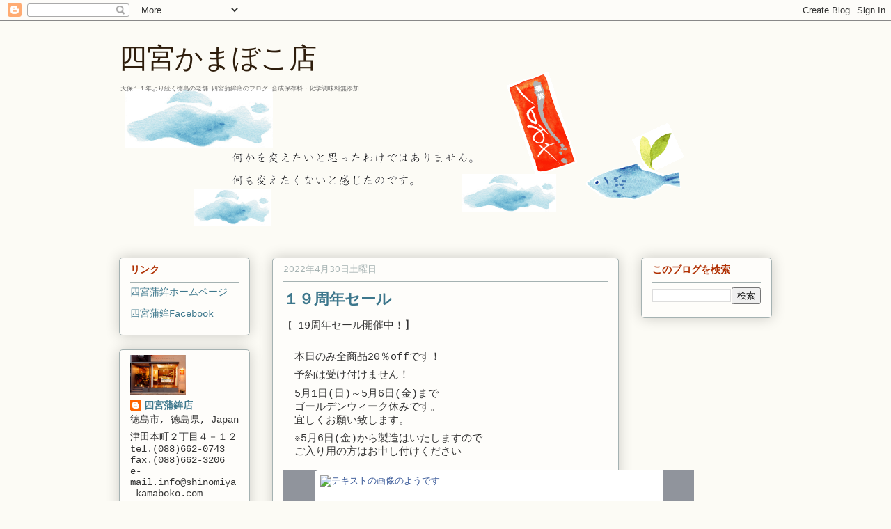

--- FILE ---
content_type: text/html; charset=UTF-8
request_url: https://shinomiyakamaboko.blogspot.com/2022/04/
body_size: 17426
content:
<!DOCTYPE html>
<html class='v2' dir='ltr' lang='ja'>
<head>
<link href='https://www.blogger.com/static/v1/widgets/335934321-css_bundle_v2.css' rel='stylesheet' type='text/css'/>
<meta content='width=1100' name='viewport'/>
<meta content='text/html; charset=UTF-8' http-equiv='Content-Type'/>
<meta content='blogger' name='generator'/>
<link href='https://shinomiyakamaboko.blogspot.com/favicon.ico' rel='icon' type='image/x-icon'/>
<link href='http://shinomiyakamaboko.blogspot.com/2022/04/' rel='canonical'/>
<link rel="alternate" type="application/atom+xml" title="四宮かまぼこ店 - Atom" href="https://shinomiyakamaboko.blogspot.com/feeds/posts/default" />
<link rel="alternate" type="application/rss+xml" title="四宮かまぼこ店 - RSS" href="https://shinomiyakamaboko.blogspot.com/feeds/posts/default?alt=rss" />
<link rel="service.post" type="application/atom+xml" title="四宮かまぼこ店 - Atom" href="https://www.blogger.com/feeds/1658405186218075945/posts/default" />
<!--Can't find substitution for tag [blog.ieCssRetrofitLinks]-->
<meta content='http://shinomiyakamaboko.blogspot.com/2022/04/' property='og:url'/>
<meta content='四宮かまぼこ店' property='og:title'/>
<meta content='天保１１年より続く徳島の老舗 四宮蒲鉾店のブログ
合成保存料・化学調味料無添加' property='og:description'/>
<title>四宮かまぼこ店: 2022-04</title>
<style type='text/css'>@font-face{font-family:'Paytone One';font-style:normal;font-weight:400;font-display:swap;src:url(//fonts.gstatic.com/s/paytoneone/v25/0nksC9P7MfYHj2oFtYm2ChTigPvfiwq-FQc.woff2)format('woff2');unicode-range:U+0102-0103,U+0110-0111,U+0128-0129,U+0168-0169,U+01A0-01A1,U+01AF-01B0,U+0300-0301,U+0303-0304,U+0308-0309,U+0323,U+0329,U+1EA0-1EF9,U+20AB;}@font-face{font-family:'Paytone One';font-style:normal;font-weight:400;font-display:swap;src:url(//fonts.gstatic.com/s/paytoneone/v25/0nksC9P7MfYHj2oFtYm2ChTjgPvfiwq-FQc.woff2)format('woff2');unicode-range:U+0100-02BA,U+02BD-02C5,U+02C7-02CC,U+02CE-02D7,U+02DD-02FF,U+0304,U+0308,U+0329,U+1D00-1DBF,U+1E00-1E9F,U+1EF2-1EFF,U+2020,U+20A0-20AB,U+20AD-20C0,U+2113,U+2C60-2C7F,U+A720-A7FF;}@font-face{font-family:'Paytone One';font-style:normal;font-weight:400;font-display:swap;src:url(//fonts.gstatic.com/s/paytoneone/v25/0nksC9P7MfYHj2oFtYm2ChTtgPvfiwq-.woff2)format('woff2');unicode-range:U+0000-00FF,U+0131,U+0152-0153,U+02BB-02BC,U+02C6,U+02DA,U+02DC,U+0304,U+0308,U+0329,U+2000-206F,U+20AC,U+2122,U+2191,U+2193,U+2212,U+2215,U+FEFF,U+FFFD;}</style>
<style id='page-skin-1' type='text/css'><!--
/*
-----------------------------------------------
Blogger Template Style
Name:     Awesome Inc.
Designer: Tina Chen
URL:      tinachen.org
----------------------------------------------- */
/* Content
----------------------------------------------- */
body {
font: normal normal 13px 'Courier New', Courier, FreeMono, monospace;
color: #333333;
background: #fcfbf5 none repeat scroll top left;
}
html body .content-outer {
min-width: 0;
max-width: 100%;
width: 100%;
}
a:link {
text-decoration: none;
color: #333333;
}
a:visited {
text-decoration: none;
color: #7d181e;
}
a:hover {
text-decoration: underline;
color: #d52a33;
}
.body-fauxcolumn-outer .cap-top {
position: absolute;
z-index: 1;
height: 276px;
width: 100%;
background: transparent none repeat-x scroll top left;
_background-image: none;
}
/* Columns
----------------------------------------------- */
.content-inner {
padding: 0;
}
.header-inner .section {
margin: 0 16px;
}
.tabs-inner .section {
margin: 0 16px;
}
.main-inner {
padding-top: 30px;
}
.main-inner .column-center-inner,
.main-inner .column-left-inner,
.main-inner .column-right-inner {
padding: 0 5px;
}
*+html body .main-inner .column-center-inner {
margin-top: -30px;
}
#layout .main-inner .column-center-inner {
margin-top: 0;
}
/* Header
----------------------------------------------- */
.header-outer {
margin: 0 0 0 0;
background: transparent none repeat scroll 0 0;
}
.Header h1 {
font: normal normal 40px Paytone One;
color: #2e1d0c;
text-shadow: 0 0 -1px #000000;
}
.Header h1 a {
color: #2e1d0c;
}
.Header .description {
font: normal normal 9px 'Courier New', Courier, FreeMono, monospace;
color: #666666;
}
.header-inner .Header .titlewrapper,
.header-inner .Header .descriptionwrapper {
padding-left: 0;
padding-right: 0;
margin-bottom: 0;
}
.header-inner .Header .titlewrapper {
padding-top: 22px;
}
/* Tabs
----------------------------------------------- */
.tabs-outer {
overflow: hidden;
position: relative;
background: #ebffff url(//www.blogblog.com/1kt/awesomeinc/tabs_gradient_light.png) repeat scroll 0 0;
}
#layout .tabs-outer {
overflow: visible;
}
.tabs-cap-top, .tabs-cap-bottom {
position: absolute;
width: 100%;
border-top: 1px solid transparent;
}
.tabs-cap-bottom {
bottom: 0;
}
.tabs-inner .widget li a {
display: inline-block;
margin: 0;
padding: .6em 1.5em;
font: normal normal 16px 'Courier New', Courier, FreeMono, monospace;
color: #333333;
border-top: 1px solid transparent;
border-bottom: 1px solid transparent;
border-left: 1px solid transparent;
height: 16px;
line-height: 16px;
}
.tabs-inner .widget li:last-child a {
border-right: 1px solid transparent;
}
.tabs-inner .widget li.selected a, .tabs-inner .widget li a:hover {
background: transparent url(//www.blogblog.com/1kt/awesomeinc/tabs_gradient_light.png) repeat-x scroll 0 -100px;
color: #ffffff;
}
/* Headings
----------------------------------------------- */
h2 {
font: normal bold 14px 'Courier New', Courier, FreeMono, monospace;
color: #b02f01;
}
/* Widgets
----------------------------------------------- */
.main-inner .section {
margin: 0 27px;
padding: 0;
}
.main-inner .column-left-outer,
.main-inner .column-right-outer {
margin-top: 0;
}
#layout .main-inner .column-left-outer,
#layout .main-inner .column-right-outer {
margin-top: 0;
}
.main-inner .column-left-inner,
.main-inner .column-right-inner {
background: transparent none repeat 0 0;
-moz-box-shadow: 0 0 0 rgba(0, 0, 0, .2);
-webkit-box-shadow: 0 0 0 rgba(0, 0, 0, .2);
-goog-ms-box-shadow: 0 0 0 rgba(0, 0, 0, .2);
box-shadow: 0 0 0 rgba(0, 0, 0, .2);
-moz-border-radius: 5px;
-webkit-border-radius: 5px;
-goog-ms-border-radius: 5px;
border-radius: 5px;
}
#layout .main-inner .column-left-inner,
#layout .main-inner .column-right-inner {
margin-top: 0;
}
.sidebar .widget {
font: normal normal 14px 'Courier New', Courier, FreeMono, monospace;
color: #333333;
}
.sidebar .widget a:link {
color: #3d778c;
}
.sidebar .widget a:visited {
color: #7d181e;
}
.sidebar .widget a:hover {
color: #d52a33;
}
.sidebar .widget h2 {
text-shadow: 0 0 -1px #000000;
}
.main-inner .widget {
background-color: #fefdfa;
border: 1px solid #a5b2b2;
padding: 0 15px 15px;
margin: 20px -16px;
-moz-box-shadow: 0 0 20px rgba(0, 0, 0, .2);
-webkit-box-shadow: 0 0 20px rgba(0, 0, 0, .2);
-goog-ms-box-shadow: 0 0 20px rgba(0, 0, 0, .2);
box-shadow: 0 0 20px rgba(0, 0, 0, .2);
-moz-border-radius: 5px;
-webkit-border-radius: 5px;
-goog-ms-border-radius: 5px;
border-radius: 5px;
}
.main-inner .widget h2 {
margin: 0 -0;
padding: .6em 0 .5em;
border-bottom: 1px solid transparent;
}
.footer-inner .widget h2 {
padding: 0 0 .4em;
border-bottom: 1px solid transparent;
}
.main-inner .widget h2 + div, .footer-inner .widget h2 + div {
border-top: 1px solid #a5b2b2;
padding-top: 8px;
}
.main-inner .widget .widget-content {
margin: 0 -0;
padding: 7px 0 0;
}
.main-inner .widget ul, .main-inner .widget #ArchiveList ul.flat {
margin: -8px -15px 0;
padding: 0;
list-style: none;
}
.main-inner .widget #ArchiveList {
margin: -8px 0 0;
}
.main-inner .widget ul li, .main-inner .widget #ArchiveList ul.flat li {
padding: .5em 15px;
text-indent: 0;
color: #666666;
border-top: 0 solid #a5b2b2;
border-bottom: 1px solid transparent;
}
.main-inner .widget #ArchiveList ul li {
padding-top: .25em;
padding-bottom: .25em;
}
.main-inner .widget ul li:first-child, .main-inner .widget #ArchiveList ul.flat li:first-child {
border-top: none;
}
.main-inner .widget ul li:last-child, .main-inner .widget #ArchiveList ul.flat li:last-child {
border-bottom: none;
}
.post-body {
position: relative;
}
.main-inner .widget .post-body ul {
padding: 0 2.5em;
margin: .5em 0;
list-style: disc;
}
.main-inner .widget .post-body ul li {
padding: 0.25em 0;
margin-bottom: .25em;
color: #333333;
border: none;
}
.footer-inner .widget ul {
padding: 0;
list-style: none;
}
.widget .zippy {
color: #666666;
}
/* Posts
----------------------------------------------- */
body .main-inner .Blog {
padding: 0;
margin-bottom: 1em;
background-color: transparent;
border: none;
-moz-box-shadow: 0 0 0 rgba(0, 0, 0, 0);
-webkit-box-shadow: 0 0 0 rgba(0, 0, 0, 0);
-goog-ms-box-shadow: 0 0 0 rgba(0, 0, 0, 0);
box-shadow: 0 0 0 rgba(0, 0, 0, 0);
}
.main-inner .section:last-child .Blog:last-child {
padding: 0;
margin-bottom: 1em;
}
.main-inner .widget h2.date-header {
margin: 0 -15px 1px;
padding: 0 0 0 0;
font: normal normal 13px 'Courier New', Courier, FreeMono, monospace;
color: #a5b2b2;
background: transparent none no-repeat scroll top left;
border-top: 0 solid #a5b2b2;
border-bottom: 1px solid transparent;
-moz-border-radius-topleft: 0;
-moz-border-radius-topright: 0;
-webkit-border-top-left-radius: 0;
-webkit-border-top-right-radius: 0;
border-top-left-radius: 0;
border-top-right-radius: 0;
position: static;
bottom: 100%;
right: 15px;
text-shadow: 0 0 -1px #000000;
}
.main-inner .widget h2.date-header span {
font: normal normal 13px 'Courier New', Courier, FreeMono, monospace;
display: block;
padding: .5em 15px;
border-left: 0 solid #a5b2b2;
border-right: 0 solid #a5b2b2;
}
.date-outer {
position: relative;
margin: 30px 0 20px;
padding: 0 15px;
background-color: #fefdfa;
border: 1px solid #a5b2b2;
-moz-box-shadow: 0 0 20px rgba(0, 0, 0, .2);
-webkit-box-shadow: 0 0 20px rgba(0, 0, 0, .2);
-goog-ms-box-shadow: 0 0 20px rgba(0, 0, 0, .2);
box-shadow: 0 0 20px rgba(0, 0, 0, .2);
-moz-border-radius: 5px;
-webkit-border-radius: 5px;
-goog-ms-border-radius: 5px;
border-radius: 5px;
}
.date-outer:first-child {
margin-top: 0;
}
.date-outer:last-child {
margin-bottom: 20px;
-moz-border-radius-bottomleft: 5px;
-moz-border-radius-bottomright: 5px;
-webkit-border-bottom-left-radius: 5px;
-webkit-border-bottom-right-radius: 5px;
-goog-ms-border-bottom-left-radius: 5px;
-goog-ms-border-bottom-right-radius: 5px;
border-bottom-left-radius: 5px;
border-bottom-right-radius: 5px;
}
.date-posts {
margin: 0 -0;
padding: 0 0;
clear: both;
}
.post-outer, .inline-ad {
border-top: 1px solid #cccccc;
margin: 0 -0;
padding: 15px 0;
}
.post-outer {
padding-bottom: 10px;
}
.post-outer:first-child {
padding-top: 0;
border-top: none;
}
.post-outer:last-child, .inline-ad:last-child {
border-bottom: none;
}
.post-body {
position: relative;
}
.post-body img {
padding: 8px;
background: #ffffff;
border: 1px solid #cccccc;
-moz-box-shadow: 0 0 20px rgba(0, 0, 0, .2);
-webkit-box-shadow: 0 0 20px rgba(0, 0, 0, .2);
box-shadow: 0 0 20px rgba(0, 0, 0, .2);
-moz-border-radius: 5px;
-webkit-border-radius: 5px;
border-radius: 5px;
}
h3.post-title, h4 {
font: normal bold 22px Paytone One;
color: #3d778c;
}
h3.post-title a {
font: normal bold 22px Paytone One;
color: #3d778c;
}
h3.post-title a:hover {
color: #d52a33;
text-decoration: underline;
}
.post-header {
margin: 0 0 1em;
}
.post-body {
line-height: 1.4;
}
.post-outer h2 {
color: #333333;
}
.post-footer {
margin: 1.5em 0 0;
}
#blog-pager {
padding: 15px;
font-size: 120%;
background-color: #fefdfa;
border: 1px solid #a5b2b2;
-moz-box-shadow: 0 0 20px rgba(0, 0, 0, .2);
-webkit-box-shadow: 0 0 20px rgba(0, 0, 0, .2);
-goog-ms-box-shadow: 0 0 20px rgba(0, 0, 0, .2);
box-shadow: 0 0 20px rgba(0, 0, 0, .2);
-moz-border-radius: 5px;
-webkit-border-radius: 5px;
-goog-ms-border-radius: 5px;
border-radius: 5px;
-moz-border-radius-topleft: 5px;
-moz-border-radius-topright: 5px;
-webkit-border-top-left-radius: 5px;
-webkit-border-top-right-radius: 5px;
-goog-ms-border-top-left-radius: 5px;
-goog-ms-border-top-right-radius: 5px;
border-top-left-radius: 5px;
border-top-right-radius-topright: 5px;
margin-top: 1em;
}
.blog-feeds, .post-feeds {
margin: 1em 0;
text-align: center;
color: #333333;
}
.blog-feeds a, .post-feeds a {
color: #333333;
}
.blog-feeds a:visited, .post-feeds a:visited {
color: #7d181e;
}
.blog-feeds a:hover, .post-feeds a:hover {
color: #d52a33;
}
.post-outer .comments {
margin-top: 2em;
}
/* Comments
----------------------------------------------- */
.comments .comments-content .icon.blog-author {
background-repeat: no-repeat;
background-image: url([data-uri]);
}
.comments .comments-content .loadmore a {
border-top: 1px solid transparent;
border-bottom: 1px solid transparent;
}
.comments .continue {
border-top: 2px solid transparent;
}
/* Footer
----------------------------------------------- */
.footer-outer {
margin: -20px 0 -1px;
padding: 20px 0 0;
color: #333333;
overflow: hidden;
}
.footer-fauxborder-left {
border-top: 1px solid #a5b2b2;
background: #fefdfa none repeat scroll 0 0;
-moz-box-shadow: 0 0 20px rgba(0, 0, 0, .2);
-webkit-box-shadow: 0 0 20px rgba(0, 0, 0, .2);
-goog-ms-box-shadow: 0 0 20px rgba(0, 0, 0, .2);
box-shadow: 0 0 20px rgba(0, 0, 0, .2);
margin: 0 -20px;
}
/* Mobile
----------------------------------------------- */
body.mobile {
background-size: auto;
}
.mobile .body-fauxcolumn-outer {
background: transparent none repeat scroll top left;
}
*+html body.mobile .main-inner .column-center-inner {
margin-top: 0;
}
.mobile .main-inner .widget {
padding: 0 0 15px;
}
.mobile .main-inner .widget h2 + div,
.mobile .footer-inner .widget h2 + div {
border-top: none;
padding-top: 0;
}
.mobile .footer-inner .widget h2 {
padding: 0.5em 0;
border-bottom: none;
}
.mobile .main-inner .widget .widget-content {
margin: 0;
padding: 7px 0 0;
}
.mobile .main-inner .widget ul,
.mobile .main-inner .widget #ArchiveList ul.flat {
margin: 0 -15px 0;
}
.mobile .main-inner .widget h2.date-header {
right: 0;
}
.mobile .date-header span {
padding: 0.4em 0;
}
.mobile .date-outer:first-child {
margin-bottom: 0;
border: 1px solid #a5b2b2;
-moz-border-radius-topleft: 5px;
-moz-border-radius-topright: 5px;
-webkit-border-top-left-radius: 5px;
-webkit-border-top-right-radius: 5px;
-goog-ms-border-top-left-radius: 5px;
-goog-ms-border-top-right-radius: 5px;
border-top-left-radius: 5px;
border-top-right-radius: 5px;
}
.mobile .date-outer {
border-color: #a5b2b2;
border-width: 0 1px 1px;
}
.mobile .date-outer:last-child {
margin-bottom: 0;
}
.mobile .main-inner {
padding: 0;
}
.mobile .header-inner .section {
margin: 0;
}
.mobile .post-outer, .mobile .inline-ad {
padding: 5px 0;
}
.mobile .tabs-inner .section {
margin: 0 10px;
}
.mobile .main-inner .widget h2 {
margin: 0;
padding: 0;
}
.mobile .main-inner .widget h2.date-header span {
padding: 0;
}
.mobile .main-inner .widget .widget-content {
margin: 0;
padding: 7px 0 0;
}
.mobile #blog-pager {
border: 1px solid transparent;
background: #fefdfa none repeat scroll 0 0;
}
.mobile .main-inner .column-left-inner,
.mobile .main-inner .column-right-inner {
background: transparent none repeat 0 0;
-moz-box-shadow: none;
-webkit-box-shadow: none;
-goog-ms-box-shadow: none;
box-shadow: none;
}
.mobile .date-posts {
margin: 0;
padding: 0;
}
.mobile .footer-fauxborder-left {
margin: 0;
border-top: inherit;
}
.mobile .main-inner .section:last-child .Blog:last-child {
margin-bottom: 0;
}
.mobile-index-contents {
color: #333333;
}
.mobile .mobile-link-button {
background: #333333 url(//www.blogblog.com/1kt/awesomeinc/tabs_gradient_light.png) repeat scroll 0 0;
}
.mobile-link-button a:link, .mobile-link-button a:visited {
color: #ffffff;
}
.mobile .tabs-inner .PageList .widget-content {
background: transparent;
border-top: 1px solid;
border-color: transparent;
color: #333333;
}
.mobile .tabs-inner .PageList .widget-content .pagelist-arrow {
border-left: 1px solid transparent;
}

--></style>
<style id='template-skin-1' type='text/css'><!--
body {
min-width: 970px;
}
.content-outer, .content-fauxcolumn-outer, .region-inner {
min-width: 970px;
max-width: 970px;
_width: 970px;
}
.main-inner .columns {
padding-left: 220px;
padding-right: 220px;
}
.main-inner .fauxcolumn-center-outer {
left: 220px;
right: 220px;
/* IE6 does not respect left and right together */
_width: expression(this.parentNode.offsetWidth -
parseInt("220px") -
parseInt("220px") + 'px');
}
.main-inner .fauxcolumn-left-outer {
width: 220px;
}
.main-inner .fauxcolumn-right-outer {
width: 220px;
}
.main-inner .column-left-outer {
width: 220px;
right: 100%;
margin-left: -220px;
}
.main-inner .column-right-outer {
width: 220px;
margin-right: -220px;
}
#layout {
min-width: 0;
}
#layout .content-outer {
min-width: 0;
width: 800px;
}
#layout .region-inner {
min-width: 0;
width: auto;
}
body#layout div.add_widget {
padding: 8px;
}
body#layout div.add_widget a {
margin-left: 32px;
}
--></style>
<link href='https://www.blogger.com/dyn-css/authorization.css?targetBlogID=1658405186218075945&amp;zx=2c249d4e-cc54-4d1e-bee6-8af658392385' media='none' onload='if(media!=&#39;all&#39;)media=&#39;all&#39;' rel='stylesheet'/><noscript><link href='https://www.blogger.com/dyn-css/authorization.css?targetBlogID=1658405186218075945&amp;zx=2c249d4e-cc54-4d1e-bee6-8af658392385' rel='stylesheet'/></noscript>
<meta name='google-adsense-platform-account' content='ca-host-pub-1556223355139109'/>
<meta name='google-adsense-platform-domain' content='blogspot.com'/>

</head>
<body class='loading variant-renewable'>
<div class='navbar section' id='navbar' name='Navbar'><div class='widget Navbar' data-version='1' id='Navbar1'><script type="text/javascript">
    function setAttributeOnload(object, attribute, val) {
      if(window.addEventListener) {
        window.addEventListener('load',
          function(){ object[attribute] = val; }, false);
      } else {
        window.attachEvent('onload', function(){ object[attribute] = val; });
      }
    }
  </script>
<div id="navbar-iframe-container"></div>
<script type="text/javascript" src="https://apis.google.com/js/platform.js"></script>
<script type="text/javascript">
      gapi.load("gapi.iframes:gapi.iframes.style.bubble", function() {
        if (gapi.iframes && gapi.iframes.getContext) {
          gapi.iframes.getContext().openChild({
              url: 'https://www.blogger.com/navbar/1658405186218075945?origin\x3dhttps://shinomiyakamaboko.blogspot.com',
              where: document.getElementById("navbar-iframe-container"),
              id: "navbar-iframe"
          });
        }
      });
    </script><script type="text/javascript">
(function() {
var script = document.createElement('script');
script.type = 'text/javascript';
script.src = '//pagead2.googlesyndication.com/pagead/js/google_top_exp.js';
var head = document.getElementsByTagName('head')[0];
if (head) {
head.appendChild(script);
}})();
</script>
</div></div>
<div class='body-fauxcolumns'>
<div class='fauxcolumn-outer body-fauxcolumn-outer'>
<div class='cap-top'>
<div class='cap-left'></div>
<div class='cap-right'></div>
</div>
<div class='fauxborder-left'>
<div class='fauxborder-right'></div>
<div class='fauxcolumn-inner'>
</div>
</div>
<div class='cap-bottom'>
<div class='cap-left'></div>
<div class='cap-right'></div>
</div>
</div>
</div>
<div class='content'>
<div class='content-fauxcolumns'>
<div class='fauxcolumn-outer content-fauxcolumn-outer'>
<div class='cap-top'>
<div class='cap-left'></div>
<div class='cap-right'></div>
</div>
<div class='fauxborder-left'>
<div class='fauxborder-right'></div>
<div class='fauxcolumn-inner'>
</div>
</div>
<div class='cap-bottom'>
<div class='cap-left'></div>
<div class='cap-right'></div>
</div>
</div>
</div>
<div class='content-outer'>
<div class='content-cap-top cap-top'>
<div class='cap-left'></div>
<div class='cap-right'></div>
</div>
<div class='fauxborder-left content-fauxborder-left'>
<div class='fauxborder-right content-fauxborder-right'></div>
<div class='content-inner'>
<header>
<div class='header-outer'>
<div class='header-cap-top cap-top'>
<div class='cap-left'></div>
<div class='cap-right'></div>
</div>
<div class='fauxborder-left header-fauxborder-left'>
<div class='fauxborder-right header-fauxborder-right'></div>
<div class='region-inner header-inner'>
<div class='header section' id='header' name='ヘッダー'><div class='widget Header' data-version='1' id='Header1'>
<div id='header-inner' style='background-image: url("https://blogger.googleusercontent.com/img/b/R29vZ2xl/AVvXsEibi2dkbGSMTzozUSKrJVFkS7Gq8Coc0krFvMt0DK1Ym19zLQx02XGX0F44WHf_7ymucGwh6BL3QgDatBZFFkD8tgFnpWL_v3Qr87R6LtBNdj1llvOQDQivbTId6hTPBcvz3K24ETFfnKw/s1600/%25E3%2583%2596%25E3%2583%25AD%25E3%2582%25B0top%25E3%2581%258A%25E3%2581%2595%25E3%2581%258B%25E3%2581%25AA%25E3%2582%25A4%25E3%2583%25A9%25E3%2582%25B9%25E3%2583%25882.gif"); background-position: left; width: 914px; min-height: 310px; _height: 310px; background-repeat: no-repeat; '>
<div class='titlewrapper' style='background: transparent'>
<h1 class='title' style='background: transparent; border-width: 0px'>
<a href='https://shinomiyakamaboko.blogspot.com/'>
四宮かまぼこ店
</a>
</h1>
</div>
<div class='descriptionwrapper'>
<p class='description'><span>天保１１年より続く徳島の老舗 四宮蒲鉾店のブログ
合成保存料&#12539;化学調味料無添加</span></p>
</div>
</div>
</div></div>
</div>
</div>
<div class='header-cap-bottom cap-bottom'>
<div class='cap-left'></div>
<div class='cap-right'></div>
</div>
</div>
</header>
<div class='tabs-outer'>
<div class='tabs-cap-top cap-top'>
<div class='cap-left'></div>
<div class='cap-right'></div>
</div>
<div class='fauxborder-left tabs-fauxborder-left'>
<div class='fauxborder-right tabs-fauxborder-right'></div>
<div class='region-inner tabs-inner'>
<div class='tabs no-items section' id='crosscol' name='Cross-Column'></div>
<div class='tabs no-items section' id='crosscol-overflow' name='Cross-Column 2'></div>
</div>
</div>
<div class='tabs-cap-bottom cap-bottom'>
<div class='cap-left'></div>
<div class='cap-right'></div>
</div>
</div>
<div class='main-outer'>
<div class='main-cap-top cap-top'>
<div class='cap-left'></div>
<div class='cap-right'></div>
</div>
<div class='fauxborder-left main-fauxborder-left'>
<div class='fauxborder-right main-fauxborder-right'></div>
<div class='region-inner main-inner'>
<div class='columns fauxcolumns'>
<div class='fauxcolumn-outer fauxcolumn-center-outer'>
<div class='cap-top'>
<div class='cap-left'></div>
<div class='cap-right'></div>
</div>
<div class='fauxborder-left'>
<div class='fauxborder-right'></div>
<div class='fauxcolumn-inner'>
</div>
</div>
<div class='cap-bottom'>
<div class='cap-left'></div>
<div class='cap-right'></div>
</div>
</div>
<div class='fauxcolumn-outer fauxcolumn-left-outer'>
<div class='cap-top'>
<div class='cap-left'></div>
<div class='cap-right'></div>
</div>
<div class='fauxborder-left'>
<div class='fauxborder-right'></div>
<div class='fauxcolumn-inner'>
</div>
</div>
<div class='cap-bottom'>
<div class='cap-left'></div>
<div class='cap-right'></div>
</div>
</div>
<div class='fauxcolumn-outer fauxcolumn-right-outer'>
<div class='cap-top'>
<div class='cap-left'></div>
<div class='cap-right'></div>
</div>
<div class='fauxborder-left'>
<div class='fauxborder-right'></div>
<div class='fauxcolumn-inner'>
</div>
</div>
<div class='cap-bottom'>
<div class='cap-left'></div>
<div class='cap-right'></div>
</div>
</div>
<!-- corrects IE6 width calculation -->
<div class='columns-inner'>
<div class='column-center-outer'>
<div class='column-center-inner'>
<div class='main section' id='main' name='メイン'><div class='widget Blog' data-version='1' id='Blog1'>
<div class='blog-posts hfeed'>

          <div class="date-outer">
        
<h2 class='date-header'><span>2022年4月30日土曜日</span></h2>

          <div class="date-posts">
        
<div class='post-outer'>
<div class='post hentry'>
<a name='1483598502168938362'></a>
<h3 class='post-title entry-title'>
<a href='https://shinomiyakamaboko.blogspot.com/2022/04/blog-post_30.html'>１９周年セール</a>
</h3>
<div class='post-header'>
<div class='post-header-line-1'></div>
</div>
<div class='post-body entry-content' id='post-body-1483598502168938362'>
<p>&#12304;&nbsp;<span style="color: var(--primary-text); font-family: inherit; font-size: 0.9375rem; white-space: pre-wrap;">19周年セール開催中&#65281;&#12305;</span></p><div style="font-family: inherit;"><div class="" dir="auto" style="font-family: inherit;"><div class="ecm0bbzt hv4rvrfc ihqw7lf3 dati1w0a" data-ad-comet-preview="message" data-ad-preview="message" id="jsc_c_7t" style="font-family: inherit; padding: 4px 16px 16px;"><div class="j83agx80 cbu4d94t ew0dbk1b irj2b8pg" style="display: flex; flex-direction: column; font-family: inherit; margin-bottom: -5px; margin-top: -5px;"><div class="qzhwtbm6 knvmm38d" style="font-family: inherit; margin-bottom: 5px; margin-top: 5px;"><span class="d2edcug0 hpfvmrgz qv66sw1b c1et5uql lr9zc1uh a8c37x1j fe6kdd0r mau55g9w c8b282yb keod5gw0 nxhoafnm aigsh9s9 d3f4x2em iv3no6db jq4qci2q a3bd9o3v b1v8xokw oo9gr5id hzawbc8m" dir="auto" style="color: var(--primary-text); display: block; font-family: inherit; font-size: 0.9375rem; line-height: 1.3333; max-width: 100%; min-width: 0px; overflow-wrap: break-word; word-break: break-word;"><div class="cxmmr5t8 oygrvhab hcukyx3x c1et5uql o9v6fnle ii04i59q" style="font-family: inherit; margin: 0.5em 0px 0px; overflow-wrap: break-word; white-space: pre-wrap;"><div dir="auto" style="font-family: inherit;">本日のみ全商品20&#65285;offです&#65281;</div></div><div class="cxmmr5t8 oygrvhab hcukyx3x c1et5uql o9v6fnle ii04i59q" style="font-family: inherit; margin: 0.5em 0px 0px; overflow-wrap: break-word; white-space: pre-wrap;"><div dir="auto" style="font-family: inherit;">予約は受け付けません&#65281;</div></div><div class="cxmmr5t8 oygrvhab hcukyx3x c1et5uql o9v6fnle ii04i59q" style="font-family: inherit; margin: 0.5em 0px 0px; overflow-wrap: break-word; white-space: pre-wrap;"><div dir="auto" style="font-family: inherit;">5月1日(日)&#65374;5月6日(金)まで</div><div dir="auto" style="font-family: inherit;">ゴールデンウィーク休みです&#12290;</div><div dir="auto" style="font-family: inherit;">宜しくお願い致します&#12290;</div></div><div class="cxmmr5t8 oygrvhab hcukyx3x c1et5uql o9v6fnle ii04i59q" style="font-family: inherit; margin: 0.5em 0px 0px; overflow-wrap: break-word; white-space: pre-wrap;"><div dir="auto" style="font-family: inherit;">&#8251;5月6日(金)から製造はいたしますので</div><div dir="auto" style="font-family: inherit;">ご入り用の方はお申し付けください</div></div></span></div></div></div></div><div class="l9j0dhe7" id="jsc_c_7u" style="font-family: inherit; position: relative;"><div class="l9j0dhe7" style="font-family: inherit; position: relative;"><div style="font-family: inherit;"><a class="oajrlxb2 gs1a9yip g5ia77u1 mtkw9kbi tlpljxtp qensuy8j ppp5ayq2 goun2846 ccm00jje s44p3ltw mk2mc5f4 rt8b4zig n8ej3o3l agehan2d sk4xxmp2 rq0escxv nhd2j8a9 mg4g778l pfnyh3mw p7hjln8o kvgmc6g5 cxmmr5t8 oygrvhab hcukyx3x tgvbjcpo hpfvmrgz jb3vyjys rz4wbd8a qt6c0cv9 a8nywdso l9j0dhe7 i1ao9s8h esuyzwwr f1sip0of du4w35lb n00je7tq arfg74bv qs9ysxi8 k77z8yql btwxx1t3 abiwlrkh p8dawk7l lzcic4wl a8c37x1j tm8avpzi" href="https://www.facebook.com/shinomiyakamaboko/photos/a.637122893024332/7405583252844895/?__cft__[0]=AZXu76_GZdG73UMWCAvh1nokVhZ2njADzNafD-k_Wu5CS_GcPHvnhuLDTiOyV4dTOmrYsTjrYKeOUs1M111I99LwxTZ3Lfi8tg8l8AHqKsuNsThLN391WuN9GBt3FQmWD9d8TnzdTu8RKvUIvi6p8aIXzyJnVA6lLdAg4ZOPuKzVcstKrYoAjklKevWsRYdn8us&amp;__tn__=EH-R" role="link" style="-webkit-tap-highlight-color: transparent; align-items: stretch; border-bottom-color: var(--always-dark-overlay); border-left-color: var(--always-dark-overlay); border-radius: inherit; border-right-color: var(--always-dark-overlay); border-style: solid; border-top-color: var(--always-dark-overlay); border-width: 0px; box-sizing: border-box; color: #385898; cursor: pointer; display: block; flex-basis: auto; flex-direction: row; flex-shrink: 0; font-family: inherit; list-style: none; margin: 0px; min-height: 0px; min-width: 0px; outline: none; padding: 0px; position: relative; text-align: inherit; text-decoration-line: none; touch-action: manipulation; user-select: none; z-index: 0;" tabindex="0"><div class="bp9cbjyn cwj9ozl2 j83agx80 cbu4d94t ni8dbmo4 stjgntxs l9j0dhe7 k4urcfbm" style="align-items: center; background-color: #90949c; display: flex; flex-direction: column; font-family: inherit; overflow: hidden; position: relative; width: 590.112px;"><div style="font-family: inherit; max-width: 100%; min-width: 500px; width: calc((100vh + -325px) * 0.8);"><div class="do00u71z ni8dbmo4 stjgntxs l9j0dhe7" style="font-family: inherit; height: 0px; overflow: hidden; padding-top: 625px; position: relative;"><div class="pmk7jnqg kr520xx4" style="font-family: inherit; height: 625px; left: 0px; position: absolute; top: 0px; width: 500px;"><img alt="テキストの画像のようです" class="i09qtzwb n7fi1qx3 datstx6m pmk7jnqg j9ispegn kr520xx4 k4urcfbm bixrwtb6" height="960" referrerpolicy="origin-when-cross-origin" src="https://scontent-itm1-1.xx.fbcdn.net/v/t39.30808-6/279095273_7404319326304621_887353340511851268_n.jpg?stp=dst-jpg_s960x960&amp;_nc_cat=103&amp;ccb=1-5&amp;_nc_sid=8bfeb9&amp;_nc_ohc=Qs10id-JG2QAX_iX0CN&amp;tn=Ce5jc5BqsQnZNlRf&amp;_nc_ht=scontent-itm1-1.xx&amp;oh=00_AT-QKUTJdjtYNfQ2b-okxlbCN23PF7wqdTyo9_5Vl5dtDg&amp;oe=6271BD61" style="border: 0px; height: 625px; inset: 0px; object-fit: cover; position: absolute; width: 500px;" width="768" /></div></div></div></div><div class="linmgsc8 opwvks06 i09qtzwb n7fi1qx3 hzruof5a pmk7jnqg j9ispegn kr520xx4" style="border-bottom: 1px solid var(--media-inner-border); border-top: 1px solid var(--media-inner-border); font-family: inherit; inset: 0px; pointer-events: none; position: absolute;"></div></a></div></div><div class="stjgntxs ni8dbmo4" style="font-family: inherit; overflow: hidden;"></div></div></div><div class="ecm0bbzt aglmviwh dati1w0a ihqw7lf3 def1xbws mkjtxrlb o9f14d3k hqeojc4l i1fnvgqd lhclo0ds btwxx1t3 j83agx80 l6v480f0 s1tcr66n bq4bzpyk" style="border-bottom: 1px solid var(--divider); border-top: 1px solid var(--divider); display: flex; flex-flow: row wrap; font-family: inherit; margin: -1px; padding: 4px 14px 16px 16px; place-content: flex-start space-between;"><div class="oajrlxb2 g5ia77u1 qu0x051f esr5mh6w e9989ue4 r7d6kgcz rq0escxv nhd2j8a9 nc684nl6 p7hjln8o kvgmc6g5 cxmmr5t8 oygrvhab hcukyx3x jb3vyjys rz4wbd8a qt6c0cv9 a8nywdso i1ao9s8h esuyzwwr f1sip0of n00je7tq arfg74bv qs9ysxi8 k77z8yql l9j0dhe7 abiwlrkh p8dawk7l lzcic4wl" role="button" style="-webkit-tap-highlight-color: transparent; border-color: initial; border-radius: inherit; border-style: initial; border-width: 0px; box-sizing: border-box; cursor: pointer; display: inline; font-family: inherit; list-style: none; margin: 0px; outline: none; padding: 0px; position: relative; text-align: inherit; touch-action: manipulation; user-select: none;" tabindex="0"><div class="n8tt0mok n1l5q3vz" style="font-family: inherit; margin-top: 12px; padding-right: 2px;"><div class="j83agx80 cbu4d94t ew0dbk1b irj2b8pg" style="display: flex; flex-direction: column; font-family: inherit; margin-bottom: -5px; margin-top: -5px;"><div class="qzhwtbm6 knvmm38d" style="font-family: inherit; margin-bottom: 5px; margin-top: 5px;"><span class="d2edcug0 hpfvmrgz qv66sw1b c1et5uql lr9zc1uh a8c37x1j fe6kdd0r mau55g9w c8b282yb keod5gw0 nxhoafnm aigsh9s9 d3f4x2em iv3no6db jq4qci2q a3bd9o3v lrazzd5p oo9gr5id hzawbc8m" dir="auto" style="color: var(--primary-text); display: block; font-family: inherit; font-size: 0.9375rem; font-weight: 600; line-height: 1.3333; max-width: 100%; min-width: 0px; overflow-wrap: break-word; word-break: break-word;"><br /></span></div></div></div></div></div><div style="font-family: inherit;"><div class="stjgntxs ni8dbmo4 l82x9zwi uo3d90p7 h905i5nu monazrh9" data-visualcompletion="ignore-dynamic" style="border-radius: 0px 0px 8px 8px; font-family: inherit; overflow: hidden;"><div style="font-family: inherit;"><div style="background-color: white; color: #1c1e21; font-family: &quot;Segoe UI Historic&quot;, &quot;Segoe UI&quot;, Helvetica, Arial, &quot;hiragino kaku gothic pro&quot;, meiryo, &quot;ms pgothic&quot;, sans-serif; font-size: 12px;"><div style="font-family: inherit;"><div class="tvfksri0 ozuftl9m" style="font-family: inherit; margin-left: 12px; margin-right: 12px;"><div class="rq0escxv l9j0dhe7 du4w35lb j83agx80 pfnyh3mw i1fnvgqd gs1a9yip owycx6da btwxx1t3 ph5uu5jm b3onmgus e5nlhep0 ecm0bbzt nkwizq5d roh60bw9 mysgfdmx hddg9phg" style="align-items: stretch; box-sizing: border-box; display: flex; flex-flow: row nowrap; flex-shrink: 0; font-family: inherit; justify-content: space-between; margin: -6px -2px; padding: 4px; position: relative; z-index: 0;"><div class="rq0escxv l9j0dhe7 du4w35lb j83agx80 cbu4d94t d2edcug0 hpfvmrgz rj1gh0hx buofh1pr g5gj957u n8tt0mok hyh9befq iuny7tx3 ipjc6fyt" style="box-sizing: border-box; display: flex; flex-direction: column; flex: 1 1 0px; font-family: inherit; max-width: 100%; min-width: 0px; padding: 6px 2px; position: relative; z-index: 0;"><div aria-label="友達に送信するか&#12289;あなたのタイムラインに投稿します&#12290;" class="oajrlxb2 gs1a9yip g5ia77u1 mtkw9kbi tlpljxtp qensuy8j ppp5ayq2 goun2846 ccm00jje s44p3ltw mk2mc5f4 rt8b4zig n8ej3o3l agehan2d sk4xxmp2 rq0escxv nhd2j8a9 mg4g778l pfnyh3mw p7hjln8o kvgmc6g5 cxmmr5t8 oygrvhab hcukyx3x tgvbjcpo hpfvmrgz jb3vyjys rz4wbd8a qt6c0cv9 a8nywdso l9j0dhe7 i1ao9s8h esuyzwwr f1sip0of du4w35lb n00je7tq arfg74bv qs9ysxi8 k77z8yql pq6dq46d btwxx1t3 abiwlrkh p8dawk7l lzcic4wl" role="button" style="-webkit-tap-highlight-color: transparent; align-items: stretch; background-color: transparent; border-bottom-color: var(--always-dark-overlay); border-left-color: var(--always-dark-overlay); border-radius: inherit; border-right-color: var(--always-dark-overlay); border-style: solid; border-top-color: var(--always-dark-overlay); border-width: 0px; box-sizing: border-box; cursor: pointer; display: inline-flex; flex-basis: auto; flex-direction: row; flex-shrink: 0; font-family: inherit; list-style: none; margin: 0px; min-height: 0px; min-width: 0px; outline: none; padding: 0px; position: relative; text-align: inherit; touch-action: manipulation; user-select: none; z-index: 0;" tabindex="0"><div class="n00je7tq arfg74bv qs9ysxi8 k77z8yql i09qtzwb n7fi1qx3 b5wmifdl hzruof5a pmk7jnqg j9ispegn kr520xx4 c5ndavph art1omkt ot9fgl3s" data-visualcompletion="ignore" style="border-radius: 4px; font-family: inherit; inset: 0px; opacity: 0; pointer-events: none; position: absolute; transition-duration: var(--fds-duration-extra-extra-short-out); transition-property: opacity; transition-timing-function: var(--fds-animation-fade-out);"></div></div></div></div></div></div></div><div class="cwj9ozl2 tvmbv18p" style="color: #1c1e21; font-family: &quot;Segoe UI Historic&quot;, &quot;Segoe UI&quot;, Helvetica, Arial, &quot;hiragino kaku gothic pro&quot;, meiryo, &quot;ms pgothic&quot;, sans-serif; font-size: 12px; margin-bottom: 4px;"></div></div></div></div>
<div style='clear: both;'></div>
</div>
<div class='post-footer'>
<div class='post-footer-line post-footer-line-1'><span class='post-author vcard'>
投稿者
<span class='fn'>
<a href='https://www.blogger.com/profile/00545465070719999945' rel='author' title='author profile'>
四宮蒲鉾店
</a>
</span>
</span>
<span class='post-timestamp'>
時刻:
<a class='timestamp-link' href='https://shinomiyakamaboko.blogspot.com/2022/04/blog-post_30.html' rel='bookmark' title='permanent link'><abbr class='published' title='2022-04-30T07:43:00+09:00'>7:43</abbr></a>
</span>
<span class='post-comment-link'>
<a class='comment-link' href='https://shinomiyakamaboko.blogspot.com/2022/04/blog-post_30.html#comment-form' onclick=''>0
コメント</a>
</span>
<span class='post-icons'>
<span class='item-action'>
<a href='https://www.blogger.com/email-post/1658405186218075945/1483598502168938362' title='メール投稿'>
<img alt="" class="icon-action" height="13" src="//img1.blogblog.com/img/icon18_email.gif" width="18">
</a>
</span>
<span class='item-control blog-admin pid-1036580384'>
<a href='https://www.blogger.com/post-edit.g?blogID=1658405186218075945&postID=1483598502168938362&from=pencil' title='投稿を編集'>
<img alt='' class='icon-action' height='18' src='https://resources.blogblog.com/img/icon18_edit_allbkg.gif' width='18'/>
</a>
</span>
</span>
<div class='post-share-buttons goog-inline-block'>
<a class='goog-inline-block share-button sb-email' href='https://www.blogger.com/share-post.g?blogID=1658405186218075945&postID=1483598502168938362&target=email' target='_blank' title='メールで送信'><span class='share-button-link-text'>メールで送信</span></a><a class='goog-inline-block share-button sb-blog' href='https://www.blogger.com/share-post.g?blogID=1658405186218075945&postID=1483598502168938362&target=blog' onclick='window.open(this.href, "_blank", "height=270,width=475"); return false;' target='_blank' title='BlogThis!'><span class='share-button-link-text'>BlogThis!</span></a><a class='goog-inline-block share-button sb-twitter' href='https://www.blogger.com/share-post.g?blogID=1658405186218075945&postID=1483598502168938362&target=twitter' target='_blank' title='X で共有'><span class='share-button-link-text'>X で共有</span></a><a class='goog-inline-block share-button sb-facebook' href='https://www.blogger.com/share-post.g?blogID=1658405186218075945&postID=1483598502168938362&target=facebook' onclick='window.open(this.href, "_blank", "height=430,width=640"); return false;' target='_blank' title='Facebook で共有する'><span class='share-button-link-text'>Facebook で共有する</span></a><a class='goog-inline-block share-button sb-pinterest' href='https://www.blogger.com/share-post.g?blogID=1658405186218075945&postID=1483598502168938362&target=pinterest' target='_blank' title='Pinterest に共有'><span class='share-button-link-text'>Pinterest に共有</span></a>
</div>
</div>
<div class='post-footer-line post-footer-line-2'><span class='post-labels'>
</span>
</div>
<div class='post-footer-line post-footer-line-3'><span class='post-location'>
</span>
</div>
</div>
</div>
</div>

          </div></div>
        

          <div class="date-outer">
        
<h2 class='date-header'><span>2022年4月29日金曜日</span></h2>

          <div class="date-posts">
        
<div class='post-outer'>
<div class='post hentry'>
<a name='3567972390876229074'></a>
<h3 class='post-title entry-title'>
<a href='https://shinomiyakamaboko.blogspot.com/2022/04/19.html'>19周年セール</a>
</h3>
<div class='post-header'>
<div class='post-header-line-1'></div>
</div>
<div class='post-body entry-content' id='post-body-3567972390876229074'>
<p>&nbsp;<span style="color: var(--primary-text); font-family: inherit; font-size: 0.9375rem; white-space: pre-wrap;">創業は1840年ですが</span></p><div style="font-family: inherit;"><div class="" dir="auto" style="font-family: inherit;"><div class="ecm0bbzt hv4rvrfc ihqw7lf3 dati1w0a" data-ad-comet-preview="message" data-ad-preview="message" id="jsc_c_9a" style="font-family: inherit; padding: 4px 16px 16px;"><div class="j83agx80 cbu4d94t ew0dbk1b irj2b8pg" style="display: flex; flex-direction: column; font-family: inherit; margin-bottom: -5px; margin-top: -5px;"><div class="qzhwtbm6 knvmm38d" style="font-family: inherit; margin-bottom: 5px; margin-top: 5px;"><span class="d2edcug0 hpfvmrgz qv66sw1b c1et5uql lr9zc1uh a8c37x1j fe6kdd0r mau55g9w c8b282yb keod5gw0 nxhoafnm aigsh9s9 d3f4x2em iv3no6db jq4qci2q a3bd9o3v b1v8xokw oo9gr5id hzawbc8m" dir="auto" style="color: var(--primary-text); display: block; font-family: inherit; font-size: 0.9375rem; line-height: 1.3333; max-width: 100%; min-width: 0px; overflow-wrap: break-word; word-break: break-word;"><div class="kvgmc6g5 cxmmr5t8 oygrvhab hcukyx3x c1et5uql ii04i59q" style="font-family: inherit; margin: 0px; overflow-wrap: break-word; white-space: pre-wrap;"><div dir="auto" style="font-family: inherit;">店舗オープン19周年記念セールをします&#65281;&#65281;&#65281;</div></div><div class="cxmmr5t8 oygrvhab hcukyx3x c1et5uql o9v6fnle ii04i59q" style="font-family: inherit; margin: 0.5em 0px 0px; overflow-wrap: break-word; white-space: pre-wrap;"><div dir="auto" style="font-family: inherit;">29日(金)</div><div dir="auto" style="font-family: inherit;">30日(土)限り&#65281;</div></div><div class="cxmmr5t8 oygrvhab hcukyx3x c1et5uql o9v6fnle ii04i59q" style="font-family: inherit; margin: 0.5em 0px 0px; overflow-wrap: break-word; white-space: pre-wrap;"><div dir="auto" style="font-family: inherit;">全品20&#65285;offです&#65281;</div></div><div class="cxmmr5t8 oygrvhab hcukyx3x c1et5uql o9v6fnle ii04i59q" style="font-family: inherit; margin: 0.5em 0px 0px; overflow-wrap: break-word; white-space: pre-wrap;"><div dir="auto" style="font-family: inherit;">予約は出来ません</div><div dir="auto" style="font-family: inherit;">売り切れごめんです&#65281;</div></div><div class="cxmmr5t8 oygrvhab hcukyx3x c1et5uql o9v6fnle ii04i59q" style="font-family: inherit; margin: 0.5em 0px 0px; overflow-wrap: break-word; white-space: pre-wrap;"><div dir="auto" style="font-family: inherit;">宜しくお願い致しますm(_ _)m</div></div></span></div></div></div></div><div class="l9j0dhe7" id="jsc_c_9b" style="font-family: inherit; position: relative;"><div class="l9j0dhe7" style="font-family: inherit; position: relative;"><div style="font-family: inherit;"><a class="oajrlxb2 gs1a9yip g5ia77u1 mtkw9kbi tlpljxtp qensuy8j ppp5ayq2 goun2846 ccm00jje s44p3ltw mk2mc5f4 rt8b4zig n8ej3o3l agehan2d sk4xxmp2 rq0escxv nhd2j8a9 mg4g778l pfnyh3mw p7hjln8o kvgmc6g5 cxmmr5t8 oygrvhab hcukyx3x tgvbjcpo hpfvmrgz jb3vyjys rz4wbd8a qt6c0cv9 a8nywdso l9j0dhe7 i1ao9s8h esuyzwwr f1sip0of du4w35lb n00je7tq arfg74bv qs9ysxi8 k77z8yql btwxx1t3 abiwlrkh p8dawk7l lzcic4wl a8c37x1j tm8avpzi" href="https://www.facebook.com/shinomiyakamaboko/photos/a.637122893024332/7391883400881547/?__cft__[0]=AZUNJtXowqWjm-4cOBc6LzLyCeeFKFJuIJgqBwQpPA_d-Itf9pEBn-7-BqCkMd5NYeECqDa4GdkofyMxdxKOuyC6K0vgnElK0SOhp5M2NnSStxiIlB2h3BJX3zRQ1bX-kituvKlfuebKU3Uu_l__49tjTgXyPkAlsN3svwSLszgRGF5yYey55416R2ogXH3Q6Ug&amp;__tn__=EH-R" role="link" style="-webkit-tap-highlight-color: transparent; align-items: stretch; border-bottom-color: var(--always-dark-overlay); border-left-color: var(--always-dark-overlay); border-radius: inherit; border-right-color: var(--always-dark-overlay); border-style: solid; border-top-color: var(--always-dark-overlay); border-width: 0px; box-sizing: border-box; color: #385898; cursor: pointer; display: block; flex-basis: auto; flex-direction: row; flex-shrink: 0; font-family: inherit; list-style: none; margin: 0px; min-height: 0px; min-width: 0px; outline: none; padding: 0px; position: relative; text-align: inherit; text-decoration-line: none; touch-action: manipulation; transform: none; user-select: none; z-index: 0;" tabindex="0"><div class="bp9cbjyn cwj9ozl2 j83agx80 cbu4d94t ni8dbmo4 stjgntxs l9j0dhe7 k4urcfbm" style="align-items: center; background-color: #b6b8cd; display: flex; flex-direction: column; font-family: inherit; overflow: hidden; position: relative; width: 590.112px;"><div style="font-family: inherit; max-width: 100%; min-width: 500px; width: calc((100vh + -325px) * 0.8);"><div class="do00u71z ni8dbmo4 stjgntxs l9j0dhe7" style="font-family: inherit; height: 0px; overflow: hidden; padding-top: 625px; position: relative;"><div class="pmk7jnqg kr520xx4" style="font-family: inherit; height: 625px; left: 0px; position: absolute; top: 0px; width: 500px;"><img alt="食品の画像のようです" class="i09qtzwb n7fi1qx3 datstx6m pmk7jnqg j9ispegn kr520xx4 k4urcfbm bixrwtb6" height="640" referrerpolicy="origin-when-cross-origin" src="https://scontent-itm1-1.xx.fbcdn.net/v/t39.30808-6/278413444_7328670170536204_5944240977594419005_n.jpg?stp=dst-jpg_s640x640&amp;_nc_cat=105&amp;ccb=1-5&amp;_nc_sid=8bfeb9&amp;_nc_ohc=xAXf8YhdQ4gAX-CRKZC&amp;_nc_ht=scontent-itm1-1.xx&amp;oh=00_AT8VpwgMbHzTobSdQA2OdE1unLC7PzPGFbbDM33luENSlQ&amp;oe=6271007B" style="border: 0px; height: 625px; inset: 0px; object-fit: cover; position: absolute; width: 500px;" width="512" /></div></div></div></div></a></div></div></div></div><div style="font-family: inherit;"><div class="stjgntxs ni8dbmo4 l82x9zwi uo3d90p7 h905i5nu monazrh9" data-visualcompletion="ignore-dynamic" style="border-radius: 0px 0px 8px 8px; font-family: inherit; overflow: hidden;"><div style="font-family: inherit;"><div style="background-color: white; color: #1c1e21; font-family: &quot;Segoe UI Historic&quot;, &quot;Segoe UI&quot;, Helvetica, Arial, &quot;hiragino kaku gothic pro&quot;, meiryo, &quot;ms pgothic&quot;, sans-serif; font-size: 12px;"><div style="font-family: inherit;"><div class="tvfksri0 ozuftl9m" style="font-family: inherit; margin-left: 12px; margin-right: 12px;"><div class="rq0escxv l9j0dhe7 du4w35lb j83agx80 pfnyh3mw i1fnvgqd gs1a9yip owycx6da btwxx1t3 ph5uu5jm b3onmgus e5nlhep0 ecm0bbzt nkwizq5d roh60bw9 mysgfdmx hddg9phg" style="align-items: stretch; box-sizing: border-box; display: flex; flex-flow: row nowrap; flex-shrink: 0; font-family: inherit; justify-content: space-between; margin: -6px -2px; padding: 4px; position: relative; z-index: 0;"><div class="rq0escxv l9j0dhe7 du4w35lb j83agx80 cbu4d94t d2edcug0 hpfvmrgz rj1gh0hx buofh1pr g5gj957u n8tt0mok hyh9befq iuny7tx3 ipjc6fyt" style="box-sizing: border-box; display: flex; flex-direction: column; flex: 1 1 0px; font-family: inherit; max-width: 100%; min-width: 0px; padding: 6px 2px; position: relative; z-index: 0;"><div aria-label="友達に送信するか&#12289;あなたのタイムラインに投稿します&#12290;" class="oajrlxb2 gs1a9yip g5ia77u1 mtkw9kbi tlpljxtp qensuy8j ppp5ayq2 goun2846 ccm00jje s44p3ltw mk2mc5f4 rt8b4zig n8ej3o3l agehan2d sk4xxmp2 rq0escxv nhd2j8a9 mg4g778l pfnyh3mw p7hjln8o kvgmc6g5 cxmmr5t8 oygrvhab hcukyx3x tgvbjcpo hpfvmrgz jb3vyjys rz4wbd8a qt6c0cv9 a8nywdso l9j0dhe7 i1ao9s8h esuyzwwr f1sip0of du4w35lb n00je7tq arfg74bv qs9ysxi8 k77z8yql pq6dq46d btwxx1t3 abiwlrkh p8dawk7l lzcic4wl" role="button" style="-webkit-tap-highlight-color: transparent; align-items: stretch; background-color: transparent; border-bottom-color: var(--always-dark-overlay); border-left-color: var(--always-dark-overlay); border-radius: inherit; border-right-color: var(--always-dark-overlay); border-style: solid; border-top-color: var(--always-dark-overlay); border-width: 0px; box-sizing: border-box; cursor: pointer; display: inline-flex; flex-basis: auto; flex-direction: row; flex-shrink: 0; font-family: inherit; list-style: none; margin: 0px; min-height: 0px; min-width: 0px; outline: none; padding: 0px; position: relative; text-align: inherit; touch-action: manipulation; user-select: none; z-index: 0;" tabindex="0"><div class="n00je7tq arfg74bv qs9ysxi8 k77z8yql i09qtzwb n7fi1qx3 b5wmifdl hzruof5a pmk7jnqg j9ispegn kr520xx4 c5ndavph art1omkt ot9fgl3s" data-visualcompletion="ignore" style="border-radius: 4px; font-family: inherit; inset: 0px; opacity: 0; pointer-events: none; position: absolute; transition-duration: var(--fds-duration-extra-extra-short-out); transition-property: opacity; transition-timing-function: var(--fds-animation-fade-out);"></div></div></div></div></div></div></div><div class="cwj9ozl2 tvmbv18p" style="color: #1c1e21; font-family: &quot;Segoe UI Historic&quot;, &quot;Segoe UI&quot;, Helvetica, Arial, &quot;hiragino kaku gothic pro&quot;, meiryo, &quot;ms pgothic&quot;, sans-serif; font-size: 12px; margin-bottom: 4px;"></div></div></div></div>
<div style='clear: both;'></div>
</div>
<div class='post-footer'>
<div class='post-footer-line post-footer-line-1'><span class='post-author vcard'>
投稿者
<span class='fn'>
<a href='https://www.blogger.com/profile/00545465070719999945' rel='author' title='author profile'>
四宮蒲鉾店
</a>
</span>
</span>
<span class='post-timestamp'>
時刻:
<a class='timestamp-link' href='https://shinomiyakamaboko.blogspot.com/2022/04/19.html' rel='bookmark' title='permanent link'><abbr class='published' title='2022-04-29T16:18:00+09:00'>16:18</abbr></a>
</span>
<span class='post-comment-link'>
<a class='comment-link' href='https://shinomiyakamaboko.blogspot.com/2022/04/19.html#comment-form' onclick=''>0
コメント</a>
</span>
<span class='post-icons'>
<span class='item-action'>
<a href='https://www.blogger.com/email-post/1658405186218075945/3567972390876229074' title='メール投稿'>
<img alt="" class="icon-action" height="13" src="//img1.blogblog.com/img/icon18_email.gif" width="18">
</a>
</span>
<span class='item-control blog-admin pid-1036580384'>
<a href='https://www.blogger.com/post-edit.g?blogID=1658405186218075945&postID=3567972390876229074&from=pencil' title='投稿を編集'>
<img alt='' class='icon-action' height='18' src='https://resources.blogblog.com/img/icon18_edit_allbkg.gif' width='18'/>
</a>
</span>
</span>
<div class='post-share-buttons goog-inline-block'>
<a class='goog-inline-block share-button sb-email' href='https://www.blogger.com/share-post.g?blogID=1658405186218075945&postID=3567972390876229074&target=email' target='_blank' title='メールで送信'><span class='share-button-link-text'>メールで送信</span></a><a class='goog-inline-block share-button sb-blog' href='https://www.blogger.com/share-post.g?blogID=1658405186218075945&postID=3567972390876229074&target=blog' onclick='window.open(this.href, "_blank", "height=270,width=475"); return false;' target='_blank' title='BlogThis!'><span class='share-button-link-text'>BlogThis!</span></a><a class='goog-inline-block share-button sb-twitter' href='https://www.blogger.com/share-post.g?blogID=1658405186218075945&postID=3567972390876229074&target=twitter' target='_blank' title='X で共有'><span class='share-button-link-text'>X で共有</span></a><a class='goog-inline-block share-button sb-facebook' href='https://www.blogger.com/share-post.g?blogID=1658405186218075945&postID=3567972390876229074&target=facebook' onclick='window.open(this.href, "_blank", "height=430,width=640"); return false;' target='_blank' title='Facebook で共有する'><span class='share-button-link-text'>Facebook で共有する</span></a><a class='goog-inline-block share-button sb-pinterest' href='https://www.blogger.com/share-post.g?blogID=1658405186218075945&postID=3567972390876229074&target=pinterest' target='_blank' title='Pinterest に共有'><span class='share-button-link-text'>Pinterest に共有</span></a>
</div>
</div>
<div class='post-footer-line post-footer-line-2'><span class='post-labels'>
</span>
</div>
<div class='post-footer-line post-footer-line-3'><span class='post-location'>
</span>
</div>
</div>
</div>
</div>

          </div></div>
        

          <div class="date-outer">
        
<h2 class='date-header'><span>2022年4月20日水曜日</span></h2>

          <div class="date-posts">
        
<div class='post-outer'>
<div class='post hentry'>
<a name='3357359858922761918'></a>
<h3 class='post-title entry-title'>
<a href='https://shinomiyakamaboko.blogspot.com/2022/04/blog-post_20.html'>営業時間短縮のお知らせ</a>
</h3>
<div class='post-header'>
<div class='post-header-line-1'></div>
</div>
<div class='post-body entry-content' id='post-body-3357359858922761918'>
<p>&nbsp;<span style="color: var(--primary-text); font-family: inherit; font-size: 0.9375rem; white-space: pre-wrap;">&#12304;営業時間短縮のお知らせ&#12305;</span></p><div style="font-family: inherit;"><div class="" dir="auto" style="font-family: inherit;"><div class="ecm0bbzt hv4rvrfc ihqw7lf3 dati1w0a" data-ad-comet-preview="message" data-ad-preview="message" id="jsc_c_bw" style="font-family: inherit; padding: 4px 16px 16px;"><div class="j83agx80 cbu4d94t ew0dbk1b irj2b8pg" style="display: flex; flex-direction: column; font-family: inherit; margin-bottom: -5px; margin-top: -5px;"><div class="qzhwtbm6 knvmm38d" style="font-family: inherit; margin-bottom: 5px; margin-top: 5px;"><span class="d2edcug0 hpfvmrgz qv66sw1b c1et5uql lr9zc1uh a8c37x1j fe6kdd0r mau55g9w c8b282yb keod5gw0 nxhoafnm aigsh9s9 d3f4x2em iv3no6db jq4qci2q a3bd9o3v b1v8xokw oo9gr5id hzawbc8m" dir="auto" style="color: var(--primary-text); display: block; font-family: inherit; font-size: 0.9375rem; line-height: 1.3333; max-width: 100%; min-width: 0px; overflow-wrap: break-word; word-break: break-word;"><div class="cxmmr5t8 oygrvhab hcukyx3x c1et5uql o9v6fnle ii04i59q" style="font-family: inherit; margin: 0.5em 0px 0px; overflow-wrap: break-word; white-space: pre-wrap;"><div dir="auto" style="font-family: inherit;">4月に入り子ども達の新しい生活が始まり</div><div dir="auto" style="font-family: inherit;">4月は個人懇談&#12289;参観日など</div><div dir="auto" style="font-family: inherit;">行事が続くので</div><div dir="auto" style="font-family: inherit;">営業時間短縮があります&#65281;</div></div><div class="cxmmr5t8 oygrvhab hcukyx3x c1et5uql o9v6fnle ii04i59q" style="font-family: inherit; margin: 0.5em 0px 0px; overflow-wrap: break-word; white-space: pre-wrap;"><div dir="auto" style="font-family: inherit;">4月20日(水)10時&#65374;13時30分</div><div dir="auto" style="font-family: inherit;">4月27日(水)10時&#65374;13時30分</div></div><div class="cxmmr5t8 oygrvhab hcukyx3x c1et5uql o9v6fnle ii04i59q" style="font-family: inherit; margin: 0.5em 0px 0px; overflow-wrap: break-word; white-space: pre-wrap;"><div dir="auto" style="font-family: inherit;">ご迷惑お掛けしますが</div><div dir="auto" style="font-family: inherit;">宜しくお願い致します&#12290;</div></div><div class="cxmmr5t8 oygrvhab hcukyx3x c1et5uql o9v6fnle ii04i59q" style="font-family: inherit; margin: 0.5em 0px 0px; overflow-wrap: break-word; white-space: pre-wrap;"><div dir="auto" style="font-family: inherit;">定休日&#65306;木曜日&#12289;日曜日</div><div dir="auto" style="font-family: inherit;">営業時間&#65306;10時&#65374;17時頃まで</div></div></span></div></div></div></div><div class="l9j0dhe7" id="jsc_c_bx" style="font-family: inherit; position: relative;"><div class="l9j0dhe7" style="font-family: inherit; position: relative;"><div style="font-family: inherit;"><a class="oajrlxb2 gs1a9yip g5ia77u1 mtkw9kbi tlpljxtp qensuy8j ppp5ayq2 goun2846 ccm00jje s44p3ltw mk2mc5f4 rt8b4zig n8ej3o3l agehan2d sk4xxmp2 rq0escxv nhd2j8a9 mg4g778l pfnyh3mw p7hjln8o kvgmc6g5 cxmmr5t8 oygrvhab hcukyx3x tgvbjcpo hpfvmrgz jb3vyjys rz4wbd8a qt6c0cv9 a8nywdso l9j0dhe7 i1ao9s8h esuyzwwr f1sip0of du4w35lb n00je7tq arfg74bv qs9ysxi8 k77z8yql btwxx1t3 abiwlrkh p8dawk7l lzcic4wl a8c37x1j tm8avpzi" href="https://www.facebook.com/shinomiyakamaboko/photos/a.637122893024332/7355244487878772/?__cft__[0]=AZWhaIB3mX6bLRgbn-FfT1pq82lu9iHKWYdYKz-SXt_Y5zRqIMQYHvbgCvUHkhnr2f-OS-7o24wewCb4EQ5yMRTr_83E-2OnVVpWkpMZE_C2jEKkrCADvc9_qK0KJoc1I-4Jy3YlgdPjWDLZyY0MOIn8yfmQAwbVSMjoM2vmNt5kvHR0SSQS3XmugFx2hqQ_Vbc&amp;__tn__=EH-R" role="link" style="-webkit-tap-highlight-color: transparent; align-items: stretch; border-bottom-color: var(--always-dark-overlay); border-left-color: var(--always-dark-overlay); border-radius: inherit; border-right-color: var(--always-dark-overlay); border-style: solid; border-top-color: var(--always-dark-overlay); border-width: 0px; box-sizing: border-box; color: #385898; cursor: pointer; display: block; flex-basis: auto; flex-direction: row; flex-shrink: 0; font-family: inherit; list-style: none; margin: 0px; min-height: 0px; min-width: 0px; outline: none; padding: 0px; position: relative; text-align: inherit; text-decoration-line: none; touch-action: manipulation; transform: none; user-select: none; z-index: 0;" tabindex="0"><div class="bp9cbjyn cwj9ozl2 j83agx80 cbu4d94t ni8dbmo4 stjgntxs l9j0dhe7 k4urcfbm" style="align-items: center; background-color: #8d683e; display: flex; flex-direction: column; font-family: inherit; overflow: hidden; position: relative; width: 590.112px;"><div style="font-family: inherit; max-width: 100%; min-width: 500px; width: calc((100vh + -325px) * 1.33333);"><div class="do00u71z ni8dbmo4 stjgntxs l9j0dhe7" style="font-family: inherit; height: 0px; overflow: hidden; padding-top: 396.587px; position: relative;"><div class="pmk7jnqg kr520xx4" style="font-family: inherit; height: 396.587px; left: 0px; position: absolute; top: 0px; width: 528.787px;"><img alt="食品の画像のようです" class="i09qtzwb n7fi1qx3 datstx6m pmk7jnqg j9ispegn kr520xx4 k4urcfbm bixrwtb6" height="540" referrerpolicy="origin-when-cross-origin" src="https://scontent-itm1-1.xx.fbcdn.net/v/t39.30808-6/278383873_7325980227471865_7527877358760607926_n.jpg?stp=dst-jpg_p180x540&amp;_nc_cat=107&amp;ccb=1-5&amp;_nc_sid=8bfeb9&amp;_nc_ohc=x7MNK_DQJqUAX_PR4hm&amp;_nc_ht=scontent-itm1-1.xx&amp;oh=00_AT-bKHds9lxTzmnZziQfVDrqiwJTqtx_MjUdBZji5FHNHQ&amp;oe=62653F0A" style="border: 0px; height: 396.587px; inset: 0px; object-fit: cover; position: absolute; width: 528.787px;" width="720" /></div></div></div></div></a></div></div><div class="stjgntxs ni8dbmo4" style="font-family: inherit; overflow: hidden;"></div></div></div><div class="ecm0bbzt aglmviwh dati1w0a ihqw7lf3 def1xbws mkjtxrlb o9f14d3k hqeojc4l i1fnvgqd lhclo0ds btwxx1t3 j83agx80 l6v480f0 s1tcr66n bq4bzpyk" style="border-bottom: 1px solid var(--divider); border-top: 1px solid var(--divider); display: flex; flex-flow: row wrap; font-family: inherit; margin: -1px; padding: 4px 14px 16px 16px; place-content: flex-start space-between;"><div class="oajrlxb2 g5ia77u1 qu0x051f esr5mh6w e9989ue4 r7d6kgcz rq0escxv nhd2j8a9 nc684nl6 p7hjln8o kvgmc6g5 cxmmr5t8 oygrvhab hcukyx3x jb3vyjys rz4wbd8a qt6c0cv9 a8nywdso i1ao9s8h esuyzwwr f1sip0of n00je7tq arfg74bv qs9ysxi8 k77z8yql l9j0dhe7 abiwlrkh p8dawk7l lzcic4wl" role="button" style="-webkit-tap-highlight-color: transparent; border-color: initial; border-radius: inherit; border-style: initial; border-width: 0px; box-sizing: border-box; cursor: pointer; display: inline; font-family: inherit; list-style: none; margin: 0px; outline: none; padding: 0px; position: relative; text-align: inherit; touch-action: manipulation; user-select: none;" tabindex="0"><div class="n8tt0mok n1l5q3vz" style="font-family: inherit; margin-top: 12px; padding-right: 2px;"><div class="j83agx80 cbu4d94t ew0dbk1b irj2b8pg" style="display: flex; flex-direction: column; font-family: inherit; margin-bottom: -5px; margin-top: -5px;"><div class="qzhwtbm6 knvmm38d" style="font-family: inherit; margin-bottom: 5px; margin-top: 5px;"><span class="d2edcug0 hpfvmrgz qv66sw1b c1et5uql lr9zc1uh a8c37x1j fe6kdd0r mau55g9w c8b282yb keod5gw0 nxhoafnm aigsh9s9 d3f4x2em iv3no6db jq4qci2q a3bd9o3v lrazzd5p oo9gr5id hzawbc8m" dir="auto" style="color: var(--primary-text); display: block; font-family: inherit; font-size: 0.9375rem; font-weight: 600; line-height: 1.3333; max-width: 100%; min-width: 0px; overflow-wrap: break-word; word-break: break-word;"><br /></span></div></div></div></div></div><div style="font-family: inherit;"><div class="stjgntxs ni8dbmo4 l82x9zwi uo3d90p7 h905i5nu monazrh9" data-visualcompletion="ignore-dynamic" style="border-radius: 0px 0px 8px 8px; font-family: inherit; overflow: hidden;"><div style="font-family: inherit;"><div style="font-family: inherit;"><div style="font-family: inherit;"><div class="l9j0dhe7" style="font-family: inherit; position: relative;"><div class="bp9cbjyn m9osqain j83agx80 jq4qci2q bkfpd7mw a3bd9o3v kvgmc6g5 wkznzc2l oygrvhab dhix69tm jktsbyx5 rz4wbd8a osnr6wyh a8nywdso s1tcr66n" style="align-items: center; border-bottom: 1px solid var(--divider); color: var(--secondary-text); display: flex; font-family: inherit; font-size: 0.9375rem; justify-content: flex-end; line-height: 1.3333; margin: 0px 16px; padding: 10px 0px;"><div class="kb5gq1qc pfnyh3mw c0wkt4kp" style="background-color: white; color: #65676b; flex-grow: 0; flex-shrink: 0; font-family: &quot;Segoe UI Historic&quot;, &quot;Segoe UI&quot;, Helvetica, Arial, &quot;hiragino kaku gothic pro&quot;, meiryo, &quot;ms pgothic&quot;, sans-serif; width: 7px;"></div></div></div></div></div></div></div></div>
<div style='clear: both;'></div>
</div>
<div class='post-footer'>
<div class='post-footer-line post-footer-line-1'><span class='post-author vcard'>
投稿者
<span class='fn'>
<a href='https://www.blogger.com/profile/00545465070719999945' rel='author' title='author profile'>
四宮蒲鉾店
</a>
</span>
</span>
<span class='post-timestamp'>
時刻:
<a class='timestamp-link' href='https://shinomiyakamaboko.blogspot.com/2022/04/blog-post_20.html' rel='bookmark' title='permanent link'><abbr class='published' title='2022-04-20T10:52:00+09:00'>10:52</abbr></a>
</span>
<span class='post-comment-link'>
<a class='comment-link' href='https://shinomiyakamaboko.blogspot.com/2022/04/blog-post_20.html#comment-form' onclick=''>0
コメント</a>
</span>
<span class='post-icons'>
<span class='item-action'>
<a href='https://www.blogger.com/email-post/1658405186218075945/3357359858922761918' title='メール投稿'>
<img alt="" class="icon-action" height="13" src="//img1.blogblog.com/img/icon18_email.gif" width="18">
</a>
</span>
<span class='item-control blog-admin pid-1036580384'>
<a href='https://www.blogger.com/post-edit.g?blogID=1658405186218075945&postID=3357359858922761918&from=pencil' title='投稿を編集'>
<img alt='' class='icon-action' height='18' src='https://resources.blogblog.com/img/icon18_edit_allbkg.gif' width='18'/>
</a>
</span>
</span>
<div class='post-share-buttons goog-inline-block'>
<a class='goog-inline-block share-button sb-email' href='https://www.blogger.com/share-post.g?blogID=1658405186218075945&postID=3357359858922761918&target=email' target='_blank' title='メールで送信'><span class='share-button-link-text'>メールで送信</span></a><a class='goog-inline-block share-button sb-blog' href='https://www.blogger.com/share-post.g?blogID=1658405186218075945&postID=3357359858922761918&target=blog' onclick='window.open(this.href, "_blank", "height=270,width=475"); return false;' target='_blank' title='BlogThis!'><span class='share-button-link-text'>BlogThis!</span></a><a class='goog-inline-block share-button sb-twitter' href='https://www.blogger.com/share-post.g?blogID=1658405186218075945&postID=3357359858922761918&target=twitter' target='_blank' title='X で共有'><span class='share-button-link-text'>X で共有</span></a><a class='goog-inline-block share-button sb-facebook' href='https://www.blogger.com/share-post.g?blogID=1658405186218075945&postID=3357359858922761918&target=facebook' onclick='window.open(this.href, "_blank", "height=430,width=640"); return false;' target='_blank' title='Facebook で共有する'><span class='share-button-link-text'>Facebook で共有する</span></a><a class='goog-inline-block share-button sb-pinterest' href='https://www.blogger.com/share-post.g?blogID=1658405186218075945&postID=3357359858922761918&target=pinterest' target='_blank' title='Pinterest に共有'><span class='share-button-link-text'>Pinterest に共有</span></a>
</div>
</div>
<div class='post-footer-line post-footer-line-2'><span class='post-labels'>
</span>
</div>
<div class='post-footer-line post-footer-line-3'><span class='post-location'>
</span>
</div>
</div>
</div>
</div>

          </div></div>
        

          <div class="date-outer">
        
<h2 class='date-header'><span>2022年4月4日月曜日</span></h2>

          <div class="date-posts">
        
<div class='post-outer'>
<div class='post hentry'>
<a name='8226666522962224157'></a>
<h3 class='post-title entry-title'>
<a href='https://shinomiyakamaboko.blogspot.com/2022/04/blog-post.html'>岡山県と兵庫県でご購入頂けます&#65281;</a>
</h3>
<div class='post-header'>
<div class='post-header-line-1'></div>
</div>
<div class='post-body entry-content' id='post-body-8226666522962224157'>
<p>&nbsp;<span style="color: var(--primary-text); font-family: inherit; font-size: 0.9375rem; white-space: pre-wrap;">今日から岡山県のVET</span></p><div style="font-family: inherit;"><div class="" dir="auto" style="font-family: inherit;"><div class="ecm0bbzt hv4rvrfc ihqw7lf3 dati1w0a" data-ad-comet-preview="message" data-ad-preview="message" id="jsc_c_75" style="font-family: inherit; padding: 4px 16px 16px;"><div class="j83agx80 cbu4d94t ew0dbk1b irj2b8pg" style="display: flex; flex-direction: column; font-family: inherit; margin-bottom: -5px; margin-top: -5px;"><div class="qzhwtbm6 knvmm38d" style="font-family: inherit; margin-bottom: 5px; margin-top: 5px;"><span class="d2edcug0 hpfvmrgz qv66sw1b c1et5uql lr9zc1uh a8c37x1j fe6kdd0r mau55g9w c8b282yb keod5gw0 nxhoafnm aigsh9s9 d3f4x2em iv3no6db jq4qci2q a3bd9o3v b1v8xokw oo9gr5id hzawbc8m" dir="auto" style="color: var(--primary-text); display: block; font-family: inherit; font-size: 0.9375rem; line-height: 1.3333; max-width: 100%; min-width: 0px; overflow-wrap: break-word; word-break: break-word;"><div class="kvgmc6g5 cxmmr5t8 oygrvhab hcukyx3x c1et5uql ii04i59q" style="font-family: inherit; margin: 0px; overflow-wrap: break-word; white-space: pre-wrap;"><div dir="auto" style="font-family: inherit;">TA(ベッタ)さんで四宮蒲鉾店の商品を購入いただけます<span class="pq6dq46d tbxw36s4 knj5qynh kvgmc6g5 ditlmg2l oygrvhab nvdbi5me sf5mxxl7 gl3lb2sf hhz5lgdu" style="display: inline-flex; font-family: inherit; height: 16px; margin: 0px 1px; vertical-align: middle; width: 16px;"><img alt="&#10071;" height="16" referrerpolicy="origin-when-cross-origin" src="https://static.xx.fbcdn.net/images/emoji.php/v9/td7/1.5/16/2757.png" style="border: 0px;" width="16" /></span></div><div dir="auto" style="font-family: inherit;"><span style="font-family: inherit;"><a class="oajrlxb2 g5ia77u1 qu0x051f esr5mh6w e9989ue4 r7d6kgcz rq0escxv nhd2j8a9 nc684nl6 p7hjln8o kvgmc6g5 cxmmr5t8 oygrvhab hcukyx3x jb3vyjys rz4wbd8a qt6c0cv9 a8nywdso i1ao9s8h esuyzwwr f1sip0of lzcic4wl gpro0wi8 py34i1dx" href="https://www.okachu.or.jp/member/?page_id=2384&amp;fbclid=IwAR0GUxP0FFdlcr8D1vsdo_Vnfn64xHYUyVaZ4slEnY91DTlWqIdLVlwW_Qo" rel="nofollow noopener" role="link" style="-webkit-tap-highlight-color: transparent; border-color: initial; border-style: initial; border-width: 0px; box-sizing: border-box; cursor: pointer; display: inline; font-family: inherit; list-style: none; margin: 0px; outline: none; padding: 0px; text-align: inherit; text-decoration-line: none; touch-action: manipulation;" tabindex="0" target="_blank">https://www.okachu.or.jp/member/?page_id=2384</a></span></div></div><div class="cxmmr5t8 oygrvhab hcukyx3x c1et5uql o9v6fnle ii04i59q" style="font-family: inherit; margin: 0.5em 0px 0px; overflow-wrap: break-word; white-space: pre-wrap;"><div dir="auto" style="font-family: inherit;">兵庫県のVETTA苦楽園さんでもご購入いただけます&#65281;</div><div dir="auto" style="font-family: inherit;"><span style="font-family: inherit;"><a class="oajrlxb2 g5ia77u1 qu0x051f esr5mh6w e9989ue4 r7d6kgcz rq0escxv nhd2j8a9 nc684nl6 p7hjln8o kvgmc6g5 cxmmr5t8 oygrvhab hcukyx3x jb3vyjys rz4wbd8a qt6c0cv9 a8nywdso i1ao9s8h esuyzwwr f1sip0of lzcic4wl gpro0wi8 py34i1dx" href="https://www.okachu.or.jp/member/?page_id=2384&amp;fbclid=IwAR1nKT3Qpt0PTFjDOzglo8diBe0R9O1Vad_pODX5Kjfp_90LjNXYQoowdf8" rel="nofollow noopener" role="link" style="-webkit-tap-highlight-color: transparent; border-color: initial; border-style: initial; border-width: 0px; box-sizing: border-box; cursor: pointer; display: inline; font-family: inherit; list-style: none; margin: 0px; outline: none; padding: 0px; text-align: inherit; text-decoration-line: none; touch-action: manipulation;" tabindex="0" target="_blank">https://www.okachu.or.jp/member/?page_id=2384</a></span></div></div></span></div></div></div></div><div class="l9j0dhe7" id="jsc_c_76" style="font-family: inherit; position: relative;"><div class="l9j0dhe7" style="font-family: inherit; position: relative;"><div style="font-family: inherit;"><div style="font-family: inherit;"><div class="l9j0dhe7" style="font-family: inherit; position: relative;"><div class="l9j0dhe7" style="font-family: inherit; padding-top: 590.112px; position: relative;"><div class="ni8dbmo4 stjgntxs pmk7jnqg" style="font-family: inherit; inset: calc(0% + 0px) calc(50% + 1.01px) calc(0% + 0px) calc(0% + 0px); overflow: hidden; position: absolute;"><a aria-label="写真の説明はありません&#12290;" class="oajrlxb2 gs1a9yip g5ia77u1 mtkw9kbi tlpljxtp qensuy8j ppp5ayq2 goun2846 ccm00jje s44p3ltw mk2mc5f4 rt8b4zig n8ej3o3l agehan2d sk4xxmp2 rq0escxv nhd2j8a9 mg4g778l pfnyh3mw p7hjln8o kvgmc6g5 cxmmr5t8 oygrvhab hcukyx3x tgvbjcpo hpfvmrgz jb3vyjys rz4wbd8a qt6c0cv9 a8nywdso i1ao9s8h esuyzwwr f1sip0of du4w35lb n00je7tq arfg74bv qs9ysxi8 k77z8yql btwxx1t3 abiwlrkh p8dawk7l q9uorilb lzcic4wl i09qtzwb n7fi1qx3 pmk7jnqg j9ispegn kr520xx4 tm8avpzi" href="https://www.facebook.com/shinomiyakamaboko/photos/pcb.7279189185484303/7279189118817643/?__cft__[0]=AZV9zVRtz6UwLLHfEpLQUEglG6SCFuwrvFzAPbdrpb1J6PmS9B6xHPN64p_4JBnfm5oGl-km0e92E-27Y7VdkvaFZV6JGf7-co5lUvTI3TUwC-5WNXm56fgbya80Z_GfT6z3_vRe3bhZgOBwA-MfybkqL--uQ7T5YM2xfO5HgxNTMnzt4VB9NXCYH92QeXdcUQE&amp;__tn__=*bH-R" role="link" style="-webkit-tap-highlight-color: transparent; align-items: stretch; border-bottom-color: var(--always-dark-overlay); border-left-color: var(--always-dark-overlay); border-radius: inherit; border-right-color: var(--always-dark-overlay); border-style: solid; border-top-color: var(--always-dark-overlay); border-width: 0px; box-sizing: border-box; color: #385898; cursor: pointer; display: inline-block; flex-basis: auto; flex-direction: row; flex-shrink: 0; font-family: inherit; inset: 0px; list-style: none; margin: 0px; min-height: 0px; min-width: 0px; outline: none; padding: 0px; position: absolute; text-align: inherit; text-decoration-line: none; touch-action: manipulation; user-select: none; z-index: 0;" tabindex="0"><div class="stjgntxs ni8dbmo4" style="font-family: inherit; overflow: hidden;"><div class="do00u71z ni8dbmo4 stjgntxs l9j0dhe7" style="font-family: inherit; height: 0px; overflow: hidden; padding-top: 588.1px; position: relative;"><div class="pmk7jnqg kr520xx4" style="font-family: inherit; height: 588.1px; left: -88.2125px; position: absolute; top: 0px; width: 470.475px;"><img alt="" class="i09qtzwb n7fi1qx3 datstx6m pmk7jnqg j9ispegn kr520xx4 k4urcfbm" referrerpolicy="origin-when-cross-origin" src="https://scontent-itm1-1.xx.fbcdn.net/v/t39.30808-6/277576880_7271200762949812_5961044521183617080_n.jpg?stp=dst-jpg_p720x720&amp;_nc_cat=105&amp;ccb=1-5&amp;_nc_sid=8bfeb9&amp;_nc_ohc=MflLPalH2joAX9v88go&amp;_nc_oc=AQlRdTdFjCw9ISZD4CDtfELOQofew19R6Lu7IV4QTYfffsCXzETEBzWVjnE9XJ_ktUjkH-ef1E-FvHcetDaU_mGd&amp;_nc_ht=scontent-itm1-1.xx&amp;oh=00_AT9sq1YJRmbYikSFoA4XodiKZkT-Bbbr7qMTtmvora7ESg&amp;oe=624ECC8B" style="border: 0px; height: 588.1px; inset: 0px; position: absolute; width: 470.475px;" /></div></div><div class="kr520xx4 j9ispegn pmk7jnqg hzruof5a n7fi1qx3 rq0escxv i09qtzwb opwvks06 linmgsc8" style="border-bottom: 1px solid var(--media-inner-border); border-top: 1px solid var(--media-inner-border); box-sizing: border-box; font-family: inherit; inset: 0px; pointer-events: none; position: absolute;"></div></div><div class="n00je7tq arfg74bv qs9ysxi8 k77z8yql i09qtzwb n7fi1qx3 b5wmifdl hzruof5a pmk7jnqg j9ispegn kr520xx4 c5ndavph art1omkt ot9fgl3s" data-visualcompletion="ignore" style="border-radius: inherit; font-family: inherit; inset: 0px; opacity: 0; pointer-events: none; position: absolute; transition-duration: var(--fds-duration-extra-extra-short-out); transition-property: opacity; transition-timing-function: var(--fds-animation-fade-out);"></div></a></div><div class="ni8dbmo4 stjgntxs pmk7jnqg" style="font-family: inherit; inset: calc(0% + 0px) calc(0% + 0px) calc(0% + 0px) calc(50% + 1.01px); overflow: hidden; position: absolute;"><a aria-label="テキストの画像のようです" class="oajrlxb2 gs1a9yip g5ia77u1 mtkw9kbi tlpljxtp qensuy8j ppp5ayq2 goun2846 ccm00jje s44p3ltw mk2mc5f4 rt8b4zig n8ej3o3l agehan2d sk4xxmp2 rq0escxv nhd2j8a9 mg4g778l pfnyh3mw p7hjln8o kvgmc6g5 cxmmr5t8 oygrvhab hcukyx3x tgvbjcpo hpfvmrgz jb3vyjys rz4wbd8a qt6c0cv9 a8nywdso i1ao9s8h esuyzwwr f1sip0of du4w35lb n00je7tq arfg74bv qs9ysxi8 k77z8yql btwxx1t3 abiwlrkh p8dawk7l q9uorilb lzcic4wl i09qtzwb n7fi1qx3 pmk7jnqg j9ispegn kr520xx4 tm8avpzi" href="https://www.facebook.com/shinomiyakamaboko/photos/pcb.7279189185484303/7279189122150976/?__cft__[0]=AZV9zVRtz6UwLLHfEpLQUEglG6SCFuwrvFzAPbdrpb1J6PmS9B6xHPN64p_4JBnfm5oGl-km0e92E-27Y7VdkvaFZV6JGf7-co5lUvTI3TUwC-5WNXm56fgbya80Z_GfT6z3_vRe3bhZgOBwA-MfybkqL--uQ7T5YM2xfO5HgxNTMnzt4VB9NXCYH92QeXdcUQE&amp;__tn__=*bH-R" role="link" style="-webkit-tap-highlight-color: transparent; align-items: stretch; border-bottom-color: var(--always-dark-overlay); border-left-color: var(--always-dark-overlay); border-radius: inherit; border-right-color: var(--always-dark-overlay); border-style: solid; border-top-color: var(--always-dark-overlay); border-width: 0px; box-sizing: border-box; color: #385898; cursor: pointer; display: inline-block; flex-basis: auto; flex-direction: row; flex-shrink: 0; font-family: inherit; inset: 0px; list-style: none; margin: 0px; min-height: 0px; min-width: 0px; outline: none; padding: 0px; position: absolute; text-align: inherit; text-decoration-line: none; touch-action: manipulation; transform: none; user-select: none; z-index: 0;" tabindex="0"><div class="stjgntxs ni8dbmo4" style="font-family: inherit; overflow: hidden;"><div class="do00u71z ni8dbmo4 stjgntxs l9j0dhe7" style="font-family: inherit; height: 0px; overflow: hidden; padding-top: 588.1px; position: relative;"><div class="pmk7jnqg kr520xx4" style="font-family: inherit; height: 588.1px; left: -87.95px; position: absolute; top: 0px; width: 469.95px;"><img alt="" class="i09qtzwb n7fi1qx3 datstx6m pmk7jnqg j9ispegn kr520xx4 k4urcfbm" referrerpolicy="origin-when-cross-origin" src="https://scontent-itm1-1.xx.fbcdn.net/v/t39.30808-6/277536605_7271200902949798_7986606326056864250_n.jpg?stp=dst-jpg_p720x720&amp;_nc_cat=105&amp;ccb=1-5&amp;_nc_sid=8bfeb9&amp;_nc_ohc=35RgyNbJW78AX-X3axF&amp;_nc_ht=scontent-itm1-1.xx&amp;oh=00_AT9Pix3z6Fjxp7Cf0DPH6hpF2wUMhiLDVJDpMSLHBpJqCQ&amp;oe=624F7D4E" style="border: 0px; height: 588.1px; inset: 0px; position: absolute; width: 469.95px;" /></div></div><div class="kr520xx4 j9ispegn pmk7jnqg hzruof5a n7fi1qx3 rq0escxv i09qtzwb opwvks06 linmgsc8" style="border-bottom: 1px solid var(--media-inner-border); border-top: 1px solid var(--media-inner-border); box-sizing: border-box; font-family: inherit; inset: 0px; pointer-events: none; position: absolute;"></div></div><div class="n00je7tq arfg74bv qs9ysxi8 k77z8yql i09qtzwb n7fi1qx3 b5wmifdl hzruof5a pmk7jnqg j9ispegn kr520xx4 c5ndavph art1omkt ot9fgl3s" data-visualcompletion="ignore" style="border-radius: inherit; font-family: inherit; inset: 0px; opacity: 0; pointer-events: none; position: absolute; transition-duration: var(--fds-duration-extra-extra-short-out); transition-property: opacity; transition-timing-function: var(--fds-animation-fade-out);"><br /></div></a></div></div></div></div></div></div><div class="stjgntxs ni8dbmo4" style="font-family: inherit; overflow: hidden;"></div></div></div><div style="font-family: inherit;"><div class="stjgntxs ni8dbmo4 l82x9zwi uo3d90p7 h905i5nu monazrh9" data-visualcompletion="ignore-dynamic" style="border-radius: 0px 0px 8px 8px; font-family: inherit; overflow: hidden;"><div style="font-family: inherit;"><div style="background-color: white; color: #1c1e21; font-family: &quot;Segoe UI Historic&quot;, &quot;Segoe UI&quot;, Helvetica, Arial, &quot;hiragino kaku gothic pro&quot;, meiryo, &quot;ms pgothic&quot;, sans-serif; font-size: 12px;"><div style="font-family: inherit;"><div class="tvfksri0 ozuftl9m" style="font-family: inherit; margin-left: 12px; margin-right: 12px;"><div class="rq0escxv l9j0dhe7 du4w35lb j83agx80 pfnyh3mw i1fnvgqd gs1a9yip owycx6da btwxx1t3 ph5uu5jm b3onmgus e5nlhep0 ecm0bbzt nkwizq5d roh60bw9 mysgfdmx hddg9phg" style="align-items: stretch; box-sizing: border-box; display: flex; flex-flow: row nowrap; flex-shrink: 0; font-family: inherit; justify-content: space-between; margin: -6px -2px; padding: 4px; position: relative; z-index: 0;"><div class="rq0escxv l9j0dhe7 du4w35lb j83agx80 cbu4d94t d2edcug0 hpfvmrgz rj1gh0hx buofh1pr g5gj957u n8tt0mok hyh9befq iuny7tx3 ipjc6fyt" style="box-sizing: border-box; display: flex; flex-direction: column; flex: 1 1 0px; font-family: inherit; max-width: 100%; min-width: 0px; padding: 6px 2px; position: relative; z-index: 0;"><div aria-label="友達に送信するか&#12289;あなたのタイムラインに投稿します&#12290;" class="oajrlxb2 gs1a9yip g5ia77u1 mtkw9kbi tlpljxtp qensuy8j ppp5ayq2 goun2846 ccm00jje s44p3ltw mk2mc5f4 rt8b4zig n8ej3o3l agehan2d sk4xxmp2 rq0escxv nhd2j8a9 mg4g778l pfnyh3mw p7hjln8o kvgmc6g5 cxmmr5t8 oygrvhab hcukyx3x tgvbjcpo hpfvmrgz jb3vyjys rz4wbd8a qt6c0cv9 a8nywdso l9j0dhe7 i1ao9s8h esuyzwwr f1sip0of du4w35lb n00je7tq arfg74bv qs9ysxi8 k77z8yql pq6dq46d btwxx1t3 abiwlrkh p8dawk7l lzcic4wl" role="button" style="-webkit-tap-highlight-color: transparent; align-items: stretch; background-color: transparent; border-bottom-color: var(--always-dark-overlay); border-left-color: var(--always-dark-overlay); border-radius: inherit; border-right-color: var(--always-dark-overlay); border-style: solid; border-top-color: var(--always-dark-overlay); border-width: 0px; box-sizing: border-box; cursor: pointer; display: inline-flex; flex-basis: auto; flex-direction: row; flex-shrink: 0; font-family: inherit; list-style: none; margin: 0px; min-height: 0px; min-width: 0px; outline: none; padding: 0px; position: relative; text-align: inherit; touch-action: manipulation; user-select: none; z-index: 0;" tabindex="0"><div class="n00je7tq arfg74bv qs9ysxi8 k77z8yql i09qtzwb n7fi1qx3 b5wmifdl hzruof5a pmk7jnqg j9ispegn kr520xx4 c5ndavph art1omkt ot9fgl3s" data-visualcompletion="ignore" style="border-radius: 4px; font-family: inherit; inset: 0px; opacity: 0; pointer-events: none; position: absolute; transition-duration: var(--fds-duration-extra-extra-short-out); transition-property: opacity; transition-timing-function: var(--fds-animation-fade-out);"></div></div></div></div></div></div></div><div class="cwj9ozl2 tvmbv18p" style="color: #1c1e21; font-family: &quot;Segoe UI Historic&quot;, &quot;Segoe UI&quot;, Helvetica, Arial, &quot;hiragino kaku gothic pro&quot;, meiryo, &quot;ms pgothic&quot;, sans-serif; font-size: 12px; margin-bottom: 4px;"></div></div></div></div>
<div style='clear: both;'></div>
</div>
<div class='post-footer'>
<div class='post-footer-line post-footer-line-1'><span class='post-author vcard'>
投稿者
<span class='fn'>
<a href='https://www.blogger.com/profile/00545465070719999945' rel='author' title='author profile'>
四宮蒲鉾店
</a>
</span>
</span>
<span class='post-timestamp'>
時刻:
<a class='timestamp-link' href='https://shinomiyakamaboko.blogspot.com/2022/04/blog-post.html' rel='bookmark' title='permanent link'><abbr class='published' title='2022-04-04T14:59:00+09:00'>14:59</abbr></a>
</span>
<span class='post-comment-link'>
<a class='comment-link' href='https://shinomiyakamaboko.blogspot.com/2022/04/blog-post.html#comment-form' onclick=''>0
コメント</a>
</span>
<span class='post-icons'>
<span class='item-action'>
<a href='https://www.blogger.com/email-post/1658405186218075945/8226666522962224157' title='メール投稿'>
<img alt="" class="icon-action" height="13" src="//img1.blogblog.com/img/icon18_email.gif" width="18">
</a>
</span>
<span class='item-control blog-admin pid-1036580384'>
<a href='https://www.blogger.com/post-edit.g?blogID=1658405186218075945&postID=8226666522962224157&from=pencil' title='投稿を編集'>
<img alt='' class='icon-action' height='18' src='https://resources.blogblog.com/img/icon18_edit_allbkg.gif' width='18'/>
</a>
</span>
</span>
<div class='post-share-buttons goog-inline-block'>
<a class='goog-inline-block share-button sb-email' href='https://www.blogger.com/share-post.g?blogID=1658405186218075945&postID=8226666522962224157&target=email' target='_blank' title='メールで送信'><span class='share-button-link-text'>メールで送信</span></a><a class='goog-inline-block share-button sb-blog' href='https://www.blogger.com/share-post.g?blogID=1658405186218075945&postID=8226666522962224157&target=blog' onclick='window.open(this.href, "_blank", "height=270,width=475"); return false;' target='_blank' title='BlogThis!'><span class='share-button-link-text'>BlogThis!</span></a><a class='goog-inline-block share-button sb-twitter' href='https://www.blogger.com/share-post.g?blogID=1658405186218075945&postID=8226666522962224157&target=twitter' target='_blank' title='X で共有'><span class='share-button-link-text'>X で共有</span></a><a class='goog-inline-block share-button sb-facebook' href='https://www.blogger.com/share-post.g?blogID=1658405186218075945&postID=8226666522962224157&target=facebook' onclick='window.open(this.href, "_blank", "height=430,width=640"); return false;' target='_blank' title='Facebook で共有する'><span class='share-button-link-text'>Facebook で共有する</span></a><a class='goog-inline-block share-button sb-pinterest' href='https://www.blogger.com/share-post.g?blogID=1658405186218075945&postID=8226666522962224157&target=pinterest' target='_blank' title='Pinterest に共有'><span class='share-button-link-text'>Pinterest に共有</span></a>
</div>
</div>
<div class='post-footer-line post-footer-line-2'><span class='post-labels'>
</span>
</div>
<div class='post-footer-line post-footer-line-3'><span class='post-location'>
</span>
</div>
</div>
</div>
</div>

        </div></div>
      
</div>
<div class='blog-pager' id='blog-pager'>
<span id='blog-pager-newer-link'>
<a class='blog-pager-newer-link' href='https://shinomiyakamaboko.blogspot.com/search?updated-max=2022-07-22T14:24:00%2B09:00&amp;max-results=7&amp;reverse-paginate=true' id='Blog1_blog-pager-newer-link' title='新しい投稿'>新しい投稿</a>
</span>
<span id='blog-pager-older-link'>
<a class='blog-pager-older-link' href='https://shinomiyakamaboko.blogspot.com/search?updated-max=2022-04-04T14:59:00%2B09:00&amp;max-results=7' id='Blog1_blog-pager-older-link' title='前の投稿'>前の投稿</a>
</span>
<a class='home-link' href='https://shinomiyakamaboko.blogspot.com/'>ホーム</a>
</div>
<div class='clear'></div>
<div class='blog-feeds'>
<div class='feed-links'>
登録:
<a class='feed-link' href='https://shinomiyakamaboko.blogspot.com/feeds/posts/default' target='_blank' type='application/atom+xml'>コメント (Atom)</a>
</div>
</div>
</div></div>
</div>
</div>
<div class='column-left-outer'>
<div class='column-left-inner'>
<aside>
<div class='sidebar section' id='sidebar-left-1'><div class='widget LinkList' data-version='1' id='LinkList1'>
<h2>リンク</h2>
<div class='widget-content'>
<ul>
<li><a href='http://www.shinomiya-kamaboko.com/'>四宮蒲鉾ホームページ</a></li>
<li><a href='http://ja-jp.facebook.com/pages/%E5%9B%9B%E5%AE%AE%E8%92%B2%E9%89%BE%E5%BA%97/140322576037702'>四宮蒲鉾Facebook</a></li>
</ul>
<div class='clear'></div>
</div>
</div><div class='widget Profile' data-version='1' id='Profile1'>
<div class='widget-content'>
<a href='https://www.blogger.com/profile/00545465070719999945'><img alt='自分の写真' class='profile-img' height='57' src='//blogger.googleusercontent.com/img/b/R29vZ2xl/AVvXsEhcHd_WwMEwRO4zOuruPKFS0e06tbSQ-9mejNydFXtTlfA5J1nqFGeoSavxrrmhRFdwqRa1bBY-QjYaALk8E1UymN6fSzdoJRzuOXFqTr7kIBsNtCpMCVQBZEiUztB8bQ/s220/tenpo2.jpg' width='80'/></a>
<dl class='profile-datablock'>
<dt class='profile-data'>
<a class='profile-name-link g-profile' href='https://www.blogger.com/profile/00545465070719999945' rel='author' style='background-image: url(//www.blogger.com/img/logo-16.png);'>
四宮蒲鉾店
</a>
</dt>
<dd class='profile-data'>徳島市, 徳島県, Japan</dd>
<dd class='profile-textblock'>津田本町２丁目４&#65293;１２
tel.(088)662-0743
fax.(088)662-3206
e-mail.info@shinomiya-kamaboko.com</dd>
</dl>
<a class='profile-link' href='https://www.blogger.com/profile/00545465070719999945' rel='author'>詳細プロフィールを表示</a>
<div class='clear'></div>
</div>
</div><div class='widget Text' data-version='1' id='Text1'>
<h2 class='title'>四宮かまぼこ工場見学</h2>
<div class='widget-content'>
<iframe title="YouTube video player" width="160" height="150" src="//www.youtube.com/embed/nB667l8Mn48" frameborder="0"></iframe>
</div>
<div class='clear'></div>
</div><div class='widget BlogArchive' data-version='1' id='BlogArchive1'>
<h2>ブログ アーカイブ</h2>
<div class='widget-content'>
<div id='ArchiveList'>
<div id='BlogArchive1_ArchiveList'>
<ul class='flat'>
<li class='archivedate'>
<a href='https://shinomiyakamaboko.blogspot.com/2025/12/'>12月</a> (6)
      </li>
<li class='archivedate'>
<a href='https://shinomiyakamaboko.blogspot.com/2025/11/'>11月</a> (4)
      </li>
<li class='archivedate'>
<a href='https://shinomiyakamaboko.blogspot.com/2025/06/'>6月</a> (1)
      </li>
<li class='archivedate'>
<a href='https://shinomiyakamaboko.blogspot.com/2025/04/'>4月</a> (2)
      </li>
<li class='archivedate'>
<a href='https://shinomiyakamaboko.blogspot.com/2024/11/'>11月</a> (3)
      </li>
<li class='archivedate'>
<a href='https://shinomiyakamaboko.blogspot.com/2024/07/'>7月</a> (3)
      </li>
<li class='archivedate'>
<a href='https://shinomiyakamaboko.blogspot.com/2024/05/'>5月</a> (1)
      </li>
<li class='archivedate'>
<a href='https://shinomiyakamaboko.blogspot.com/2024/01/'>1月</a> (4)
      </li>
<li class='archivedate'>
<a href='https://shinomiyakamaboko.blogspot.com/2023/10/'>10月</a> (5)
      </li>
<li class='archivedate'>
<a href='https://shinomiyakamaboko.blogspot.com/2023/09/'>9月</a> (3)
      </li>
<li class='archivedate'>
<a href='https://shinomiyakamaboko.blogspot.com/2023/08/'>8月</a> (1)
      </li>
<li class='archivedate'>
<a href='https://shinomiyakamaboko.blogspot.com/2023/07/'>7月</a> (8)
      </li>
<li class='archivedate'>
<a href='https://shinomiyakamaboko.blogspot.com/2023/06/'>6月</a> (8)
      </li>
<li class='archivedate'>
<a href='https://shinomiyakamaboko.blogspot.com/2023/05/'>5月</a> (6)
      </li>
<li class='archivedate'>
<a href='https://shinomiyakamaboko.blogspot.com/2023/04/'>4月</a> (5)
      </li>
<li class='archivedate'>
<a href='https://shinomiyakamaboko.blogspot.com/2023/03/'>3月</a> (8)
      </li>
<li class='archivedate'>
<a href='https://shinomiyakamaboko.blogspot.com/2023/02/'>2月</a> (1)
      </li>
<li class='archivedate'>
<a href='https://shinomiyakamaboko.blogspot.com/2023/01/'>1月</a> (4)
      </li>
<li class='archivedate'>
<a href='https://shinomiyakamaboko.blogspot.com/2022/11/'>11月</a> (3)
      </li>
<li class='archivedate'>
<a href='https://shinomiyakamaboko.blogspot.com/2022/10/'>10月</a> (3)
      </li>
<li class='archivedate'>
<a href='https://shinomiyakamaboko.blogspot.com/2022/08/'>8月</a> (1)
      </li>
<li class='archivedate'>
<a href='https://shinomiyakamaboko.blogspot.com/2022/07/'>7月</a> (4)
      </li>
<li class='archivedate'>
<a href='https://shinomiyakamaboko.blogspot.com/2022/06/'>6月</a> (2)
      </li>
<li class='archivedate'>
<a href='https://shinomiyakamaboko.blogspot.com/2022/05/'>5月</a> (2)
      </li>
<li class='archivedate'>
<a href='https://shinomiyakamaboko.blogspot.com/2022/04/'>4月</a> (4)
      </li>
<li class='archivedate'>
<a href='https://shinomiyakamaboko.blogspot.com/2022/03/'>3月</a> (2)
      </li>
<li class='archivedate'>
<a href='https://shinomiyakamaboko.blogspot.com/2022/01/'>1月</a> (2)
      </li>
<li class='archivedate'>
<a href='https://shinomiyakamaboko.blogspot.com/2021/12/'>12月</a> (2)
      </li>
<li class='archivedate'>
<a href='https://shinomiyakamaboko.blogspot.com/2021/11/'>11月</a> (3)
      </li>
<li class='archivedate'>
<a href='https://shinomiyakamaboko.blogspot.com/2021/10/'>10月</a> (2)
      </li>
<li class='archivedate'>
<a href='https://shinomiyakamaboko.blogspot.com/2021/09/'>9月</a> (2)
      </li>
<li class='archivedate'>
<a href='https://shinomiyakamaboko.blogspot.com/2021/08/'>8月</a> (1)
      </li>
<li class='archivedate'>
<a href='https://shinomiyakamaboko.blogspot.com/2021/07/'>7月</a> (2)
      </li>
<li class='archivedate'>
<a href='https://shinomiyakamaboko.blogspot.com/2021/06/'>6月</a> (1)
      </li>
<li class='archivedate'>
<a href='https://shinomiyakamaboko.blogspot.com/2021/05/'>5月</a> (1)
      </li>
<li class='archivedate'>
<a href='https://shinomiyakamaboko.blogspot.com/2021/04/'>4月</a> (3)
      </li>
<li class='archivedate'>
<a href='https://shinomiyakamaboko.blogspot.com/2021/01/'>1月</a> (2)
      </li>
<li class='archivedate'>
<a href='https://shinomiyakamaboko.blogspot.com/2020/11/'>11月</a> (3)
      </li>
<li class='archivedate'>
<a href='https://shinomiyakamaboko.blogspot.com/2020/10/'>10月</a> (7)
      </li>
<li class='archivedate'>
<a href='https://shinomiyakamaboko.blogspot.com/2020/09/'>9月</a> (2)
      </li>
<li class='archivedate'>
<a href='https://shinomiyakamaboko.blogspot.com/2020/08/'>8月</a> (5)
      </li>
<li class='archivedate'>
<a href='https://shinomiyakamaboko.blogspot.com/2020/07/'>7月</a> (1)
      </li>
<li class='archivedate'>
<a href='https://shinomiyakamaboko.blogspot.com/2020/06/'>6月</a> (2)
      </li>
<li class='archivedate'>
<a href='https://shinomiyakamaboko.blogspot.com/2020/05/'>5月</a> (6)
      </li>
<li class='archivedate'>
<a href='https://shinomiyakamaboko.blogspot.com/2020/04/'>4月</a> (9)
      </li>
<li class='archivedate'>
<a href='https://shinomiyakamaboko.blogspot.com/2020/03/'>3月</a> (10)
      </li>
<li class='archivedate'>
<a href='https://shinomiyakamaboko.blogspot.com/2020/02/'>2月</a> (4)
      </li>
<li class='archivedate'>
<a href='https://shinomiyakamaboko.blogspot.com/2020/01/'>1月</a> (8)
      </li>
<li class='archivedate'>
<a href='https://shinomiyakamaboko.blogspot.com/2019/11/'>11月</a> (6)
      </li>
<li class='archivedate'>
<a href='https://shinomiyakamaboko.blogspot.com/2019/10/'>10月</a> (5)
      </li>
<li class='archivedate'>
<a href='https://shinomiyakamaboko.blogspot.com/2019/09/'>9月</a> (5)
      </li>
<li class='archivedate'>
<a href='https://shinomiyakamaboko.blogspot.com/2019/08/'>8月</a> (2)
      </li>
<li class='archivedate'>
<a href='https://shinomiyakamaboko.blogspot.com/2019/07/'>7月</a> (3)
      </li>
<li class='archivedate'>
<a href='https://shinomiyakamaboko.blogspot.com/2019/06/'>6月</a> (5)
      </li>
<li class='archivedate'>
<a href='https://shinomiyakamaboko.blogspot.com/2019/05/'>5月</a> (8)
      </li>
<li class='archivedate'>
<a href='https://shinomiyakamaboko.blogspot.com/2019/04/'>4月</a> (10)
      </li>
<li class='archivedate'>
<a href='https://shinomiyakamaboko.blogspot.com/2019/03/'>3月</a> (9)
      </li>
<li class='archivedate'>
<a href='https://shinomiyakamaboko.blogspot.com/2019/02/'>2月</a> (3)
      </li>
<li class='archivedate'>
<a href='https://shinomiyakamaboko.blogspot.com/2019/01/'>1月</a> (7)
      </li>
<li class='archivedate'>
<a href='https://shinomiyakamaboko.blogspot.com/2018/12/'>12月</a> (2)
      </li>
<li class='archivedate'>
<a href='https://shinomiyakamaboko.blogspot.com/2018/11/'>11月</a> (3)
      </li>
<li class='archivedate'>
<a href='https://shinomiyakamaboko.blogspot.com/2018/10/'>10月</a> (13)
      </li>
<li class='archivedate'>
<a href='https://shinomiyakamaboko.blogspot.com/2018/09/'>9月</a> (4)
      </li>
<li class='archivedate'>
<a href='https://shinomiyakamaboko.blogspot.com/2015/04/'>4月</a> (1)
      </li>
<li class='archivedate'>
<a href='https://shinomiyakamaboko.blogspot.com/2013/05/'>5月</a> (1)
      </li>
<li class='archivedate'>
<a href='https://shinomiyakamaboko.blogspot.com/2013/04/'>4月</a> (1)
      </li>
<li class='archivedate'>
<a href='https://shinomiyakamaboko.blogspot.com/2013/03/'>3月</a> (2)
      </li>
<li class='archivedate'>
<a href='https://shinomiyakamaboko.blogspot.com/2013/02/'>2月</a> (1)
      </li>
<li class='archivedate'>
<a href='https://shinomiyakamaboko.blogspot.com/2013/01/'>1月</a> (3)
      </li>
<li class='archivedate'>
<a href='https://shinomiyakamaboko.blogspot.com/2012/11/'>11月</a> (1)
      </li>
<li class='archivedate'>
<a href='https://shinomiyakamaboko.blogspot.com/2012/10/'>10月</a> (1)
      </li>
<li class='archivedate'>
<a href='https://shinomiyakamaboko.blogspot.com/2012/07/'>7月</a> (3)
      </li>
<li class='archivedate'>
<a href='https://shinomiyakamaboko.blogspot.com/2012/06/'>6月</a> (2)
      </li>
<li class='archivedate'>
<a href='https://shinomiyakamaboko.blogspot.com/2012/02/'>2月</a> (1)
      </li>
<li class='archivedate'>
<a href='https://shinomiyakamaboko.blogspot.com/2011/11/'>11月</a> (5)
      </li>
<li class='archivedate'>
<a href='https://shinomiyakamaboko.blogspot.com/2011/09/'>9月</a> (2)
      </li>
<li class='archivedate'>
<a href='https://shinomiyakamaboko.blogspot.com/2011/08/'>8月</a> (12)
      </li>
<li class='archivedate'>
<a href='https://shinomiyakamaboko.blogspot.com/2011/07/'>7月</a> (5)
      </li>
<li class='archivedate'>
<a href='https://shinomiyakamaboko.blogspot.com/2011/06/'>6月</a> (15)
      </li>
<li class='archivedate'>
<a href='https://shinomiyakamaboko.blogspot.com/2011/05/'>5月</a> (18)
      </li>
<li class='archivedate'>
<a href='https://shinomiyakamaboko.blogspot.com/2011/04/'>4月</a> (17)
      </li>
<li class='archivedate'>
<a href='https://shinomiyakamaboko.blogspot.com/2011/03/'>3月</a> (31)
      </li>
<li class='archivedate'>
<a href='https://shinomiyakamaboko.blogspot.com/2011/02/'>2月</a> (26)
      </li>
</ul>
</div>
</div>
<div class='clear'></div>
</div>
</div></div>
</aside>
</div>
</div>
<div class='column-right-outer'>
<div class='column-right-inner'>
<aside>
<div class='sidebar section' id='sidebar-right-1'><div class='widget BlogSearch' data-version='1' id='BlogSearch1'>
<h2 class='title'>このブログを検索</h2>
<div class='widget-content'>
<div id='BlogSearch1_form'>
<form action='https://shinomiyakamaboko.blogspot.com/search' class='gsc-search-box' target='_top'>
<table cellpadding='0' cellspacing='0' class='gsc-search-box'>
<tbody>
<tr>
<td class='gsc-input'>
<input autocomplete='off' class='gsc-input' name='q' size='10' title='search' type='text' value=''/>
</td>
<td class='gsc-search-button'>
<input class='gsc-search-button' title='search' type='submit' value='検索'/>
</td>
</tr>
</tbody>
</table>
</form>
</div>
</div>
<div class='clear'></div>
</div></div>
</aside>
</div>
</div>
</div>
<div style='clear: both'></div>
<!-- columns -->
</div>
<!-- main -->
</div>
</div>
<div class='main-cap-bottom cap-bottom'>
<div class='cap-left'></div>
<div class='cap-right'></div>
</div>
</div>
<footer>
<div class='footer-outer'>
<div class='footer-cap-top cap-top'>
<div class='cap-left'></div>
<div class='cap-right'></div>
</div>
<div class='fauxborder-left footer-fauxborder-left'>
<div class='fauxborder-right footer-fauxborder-right'></div>
<div class='region-inner footer-inner'>
<div class='foot no-items section' id='footer-1'></div>
<table border='0' cellpadding='0' cellspacing='0' class='section-columns columns-2'>
<tbody>
<tr>
<td class='first columns-cell'>
<div class='foot no-items section' id='footer-2-1'></div>
</td>
<td class='columns-cell'>
<div class='foot no-items section' id='footer-2-2'></div>
</td>
</tr>
</tbody>
</table>
<!-- outside of the include in order to lock Attribution widget -->
<div class='foot section' id='footer-3' name='フッター'><div class='widget Attribution' data-version='1' id='Attribution1'>
<div class='widget-content' style='text-align: center;'>
&#12300;Awesome Inc.&#12301;テーマ. Powered by <a href='https://www.blogger.com' target='_blank'>Blogger</a>.
</div>
<div class='clear'></div>
</div></div>
</div>
</div>
<div class='footer-cap-bottom cap-bottom'>
<div class='cap-left'></div>
<div class='cap-right'></div>
</div>
</div>
</footer>
<!-- content -->
</div>
</div>
<div class='content-cap-bottom cap-bottom'>
<div class='cap-left'></div>
<div class='cap-right'></div>
</div>
</div>
</div>
<script type='text/javascript'>
    window.setTimeout(function() {
        document.body.className = document.body.className.replace('loading', '');
      }, 10);
  </script>

<script type="text/javascript" src="https://www.blogger.com/static/v1/widgets/2028843038-widgets.js"></script>
<script type='text/javascript'>
window['__wavt'] = 'AOuZoY4Uquuhfbqpc9KvsuiaB6jJtoqTfw:1768877432145';_WidgetManager._Init('//www.blogger.com/rearrange?blogID\x3d1658405186218075945','//shinomiyakamaboko.blogspot.com/2022/04/','1658405186218075945');
_WidgetManager._SetDataContext([{'name': 'blog', 'data': {'blogId': '1658405186218075945', 'title': '\u56db\u5bae\u304b\u307e\u307c\u3053\u5e97', 'url': 'https://shinomiyakamaboko.blogspot.com/2022/04/', 'canonicalUrl': 'http://shinomiyakamaboko.blogspot.com/2022/04/', 'homepageUrl': 'https://shinomiyakamaboko.blogspot.com/', 'searchUrl': 'https://shinomiyakamaboko.blogspot.com/search', 'canonicalHomepageUrl': 'http://shinomiyakamaboko.blogspot.com/', 'blogspotFaviconUrl': 'https://shinomiyakamaboko.blogspot.com/favicon.ico', 'bloggerUrl': 'https://www.blogger.com', 'hasCustomDomain': false, 'httpsEnabled': true, 'enabledCommentProfileImages': true, 'gPlusViewType': 'FILTERED_POSTMOD', 'adultContent': false, 'analyticsAccountNumber': '', 'encoding': 'UTF-8', 'locale': 'ja', 'localeUnderscoreDelimited': 'ja', 'languageDirection': 'ltr', 'isPrivate': false, 'isMobile': false, 'isMobileRequest': false, 'mobileClass': '', 'isPrivateBlog': false, 'isDynamicViewsAvailable': true, 'feedLinks': '\x3clink rel\x3d\x22alternate\x22 type\x3d\x22application/atom+xml\x22 title\x3d\x22\u56db\u5bae\u304b\u307e\u307c\u3053\u5e97 - Atom\x22 href\x3d\x22https://shinomiyakamaboko.blogspot.com/feeds/posts/default\x22 /\x3e\n\x3clink rel\x3d\x22alternate\x22 type\x3d\x22application/rss+xml\x22 title\x3d\x22\u56db\u5bae\u304b\u307e\u307c\u3053\u5e97 - RSS\x22 href\x3d\x22https://shinomiyakamaboko.blogspot.com/feeds/posts/default?alt\x3drss\x22 /\x3e\n\x3clink rel\x3d\x22service.post\x22 type\x3d\x22application/atom+xml\x22 title\x3d\x22\u56db\u5bae\u304b\u307e\u307c\u3053\u5e97 - Atom\x22 href\x3d\x22https://www.blogger.com/feeds/1658405186218075945/posts/default\x22 /\x3e\n', 'meTag': '', 'adsenseHostId': 'ca-host-pub-1556223355139109', 'adsenseHasAds': false, 'adsenseAutoAds': false, 'boqCommentIframeForm': true, 'loginRedirectParam': '', 'isGoogleEverywhereLinkTooltipEnabled': true, 'view': '', 'dynamicViewsCommentsSrc': '//www.blogblog.com/dynamicviews/4224c15c4e7c9321/js/comments.js', 'dynamicViewsScriptSrc': '//www.blogblog.com/dynamicviews/6e0d22adcfa5abea', 'plusOneApiSrc': 'https://apis.google.com/js/platform.js', 'disableGComments': true, 'interstitialAccepted': false, 'sharing': {'platforms': [{'name': '\u30ea\u30f3\u30af\u3092\u53d6\u5f97', 'key': 'link', 'shareMessage': '\u30ea\u30f3\u30af\u3092\u53d6\u5f97', 'target': ''}, {'name': 'Facebook', 'key': 'facebook', 'shareMessage': 'Facebook \u3067\u5171\u6709', 'target': 'facebook'}, {'name': 'BlogThis!', 'key': 'blogThis', 'shareMessage': 'BlogThis!', 'target': 'blog'}, {'name': '\xd7', 'key': 'twitter', 'shareMessage': '\xd7 \u3067\u5171\u6709', 'target': 'twitter'}, {'name': 'Pinterest', 'key': 'pinterest', 'shareMessage': 'Pinterest \u3067\u5171\u6709', 'target': 'pinterest'}, {'name': '\u30e1\u30fc\u30eb', 'key': 'email', 'shareMessage': '\u30e1\u30fc\u30eb', 'target': 'email'}], 'disableGooglePlus': true, 'googlePlusShareButtonWidth': 0, 'googlePlusBootstrap': '\x3cscript type\x3d\x22text/javascript\x22\x3ewindow.___gcfg \x3d {\x27lang\x27: \x27ja\x27};\x3c/script\x3e'}, 'hasCustomJumpLinkMessage': false, 'jumpLinkMessage': '\u7d9a\u304d\u3092\u8aad\u3080', 'pageType': 'archive', 'pageName': '2022-04', 'pageTitle': '\u56db\u5bae\u304b\u307e\u307c\u3053\u5e97: 2022-04'}}, {'name': 'features', 'data': {}}, {'name': 'messages', 'data': {'edit': '\u7de8\u96c6', 'linkCopiedToClipboard': '\u30ea\u30f3\u30af\u3092\u30af\u30ea\u30c3\u30d7\u30dc\u30fc\u30c9\u306b\u30b3\u30d4\u30fc\u3057\u307e\u3057\u305f\u3002', 'ok': 'OK', 'postLink': '\u6295\u7a3f\u306e\u30ea\u30f3\u30af'}}, {'name': 'template', 'data': {'name': 'Awesome Inc.', 'localizedName': 'Awesome Inc.', 'isResponsive': false, 'isAlternateRendering': false, 'isCustom': false, 'variant': 'renewable', 'variantId': 'renewable'}}, {'name': 'view', 'data': {'classic': {'name': 'classic', 'url': '?view\x3dclassic'}, 'flipcard': {'name': 'flipcard', 'url': '?view\x3dflipcard'}, 'magazine': {'name': 'magazine', 'url': '?view\x3dmagazine'}, 'mosaic': {'name': 'mosaic', 'url': '?view\x3dmosaic'}, 'sidebar': {'name': 'sidebar', 'url': '?view\x3dsidebar'}, 'snapshot': {'name': 'snapshot', 'url': '?view\x3dsnapshot'}, 'timeslide': {'name': 'timeslide', 'url': '?view\x3dtimeslide'}, 'isMobile': false, 'title': '\u56db\u5bae\u304b\u307e\u307c\u3053\u5e97', 'description': '\u5929\u4fdd\uff11\uff11\u5e74\u3088\u308a\u7d9a\u304f\u5fb3\u5cf6\u306e\u8001\u8217 \u56db\u5bae\u84b2\u927e\u5e97\u306e\u30d6\u30ed\u30b0\n\u5408\u6210\u4fdd\u5b58\u6599\u30fb\u5316\u5b66\u8abf\u5473\u6599\u7121\u6dfb\u52a0', 'url': 'https://shinomiyakamaboko.blogspot.com/2022/04/', 'type': 'feed', 'isSingleItem': false, 'isMultipleItems': true, 'isError': false, 'isPage': false, 'isPost': false, 'isHomepage': false, 'isArchive': true, 'isLabelSearch': false, 'archive': {'year': 2022, 'month': 4, 'rangeMessage': '4\u6708, 2022\u306e\u6295\u7a3f\u3092\u8868\u793a\u3057\u3066\u3044\u307e\u3059'}}}]);
_WidgetManager._RegisterWidget('_NavbarView', new _WidgetInfo('Navbar1', 'navbar', document.getElementById('Navbar1'), {}, 'displayModeFull'));
_WidgetManager._RegisterWidget('_HeaderView', new _WidgetInfo('Header1', 'header', document.getElementById('Header1'), {}, 'displayModeFull'));
_WidgetManager._RegisterWidget('_BlogView', new _WidgetInfo('Blog1', 'main', document.getElementById('Blog1'), {'cmtInteractionsEnabled': false, 'lightboxEnabled': true, 'lightboxModuleUrl': 'https://www.blogger.com/static/v1/jsbin/4268964403-lbx__ja.js', 'lightboxCssUrl': 'https://www.blogger.com/static/v1/v-css/828616780-lightbox_bundle.css'}, 'displayModeFull'));
_WidgetManager._RegisterWidget('_LinkListView', new _WidgetInfo('LinkList1', 'sidebar-left-1', document.getElementById('LinkList1'), {}, 'displayModeFull'));
_WidgetManager._RegisterWidget('_ProfileView', new _WidgetInfo('Profile1', 'sidebar-left-1', document.getElementById('Profile1'), {}, 'displayModeFull'));
_WidgetManager._RegisterWidget('_TextView', new _WidgetInfo('Text1', 'sidebar-left-1', document.getElementById('Text1'), {}, 'displayModeFull'));
_WidgetManager._RegisterWidget('_BlogArchiveView', new _WidgetInfo('BlogArchive1', 'sidebar-left-1', document.getElementById('BlogArchive1'), {'languageDirection': 'ltr', 'loadingMessage': '\u8aad\u307f\u8fbc\u307f\u4e2d\x26hellip;'}, 'displayModeFull'));
_WidgetManager._RegisterWidget('_BlogSearchView', new _WidgetInfo('BlogSearch1', 'sidebar-right-1', document.getElementById('BlogSearch1'), {}, 'displayModeFull'));
_WidgetManager._RegisterWidget('_AttributionView', new _WidgetInfo('Attribution1', 'footer-3', document.getElementById('Attribution1'), {}, 'displayModeFull'));
</script>
</body>
</html>